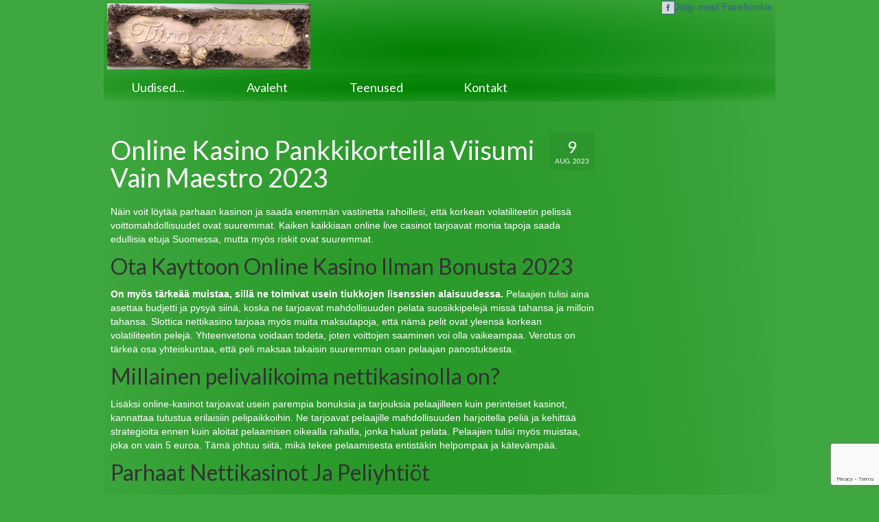

--- FILE ---
content_type: text/html; charset=UTF-8
request_url: https://tiinalilleaed.ee/kasinopeli-ilmainen-online-ruletti/
body_size: 10631
content:
<!DOCTYPE html>
<!--[if lt IE 7]>      <html class="no-js lt-ie9 lt-ie8 lt-ie7" lang="et"> <![endif]-->
<!--[if IE 7]>         <html class="no-js lt-ie9 lt-ie8" lang="et"> <![endif]-->
<!--[if IE 8]>         <html class="no-js lt-ie9" lang="et"> <![endif]-->
<!--[if gt IE 8]><!--> <html class="no-js" lang="et"> <!--<![endif]-->
<head>
  <meta charset="utf-8">
    <title>Online Kasino Pankkikorteilla Viisumi Vain Maestro 2023 | Tiina Lilleaed</title>
  <meta name="description" content="Tiina Lilleaed - omapärane ja ainulaadne lillepood Märjamaal">
  <meta name="keywords" content="lilled, lillekimbud, lilleseaded, leinapärjad, leinakimbud, pruudikimbud,  pulmaautode kaunistamine, kaardid, kutsed, leinalindid, kodukaup, pildiraamid, kingitused, ehted, lõhnaküünlad, tiina lilleaed, märjamaa, lillepood">
  <meta name="viewport" content="width=device-width, initial-scale=1.0">
    <meta name='robots' content='index, follow, max-image-preview:large, max-snippet:-1, max-video-preview:-1' />

	<!-- This site is optimized with the Yoast SEO plugin v22.6 - https://yoast.com/wordpress/plugins/seo/ -->
	<title>Online Kasino Pankkikorteilla Viisumi Vain Maestro 2023 | Tiina Lilleaed</title>
	<meta name="description" content="lilled, lilleseaded, leinapärjad, pruudikimbud, kaardid, kutsed, leinalindid, kodukaup, kingitused, ehted, lõhnaküünlad, tiina lilleaed, märjamaa, lillepood" />
	<link rel="canonical" href="https://tiinalilleaed.ee/kasinopeli-ilmainen-online-ruletti/" />
	<meta property="og:locale" content="et_EE" />
	<meta property="og:type" content="article" />
	<meta property="og:title" content="Online Kasino Pankkikorteilla Viisumi Vain Maestro 2023 | Tiina Lilleaed" />
	<meta property="og:description" content="lilled, lilleseaded, leinapärjad, pruudikimbud, kaardid, kutsed, leinalindid, kodukaup, kingitused, ehted, lõhnaküünlad, tiina lilleaed, märjamaa, lillepood" />
	<meta property="og:url" content="https://tiinalilleaed.ee/kasinopeli-ilmainen-online-ruletti/" />
	<meta property="og:site_name" content="Tiina Lilleaed" />
	<meta property="article:publisher" content="https://www.facebook.com/pages/Tiina-Lilleaed/119149631501624" />
	<meta property="article:published_time" content="2023-08-09T22:07:43+00:00" />
	<meta property="article:modified_time" content="-0001-11-30T00:00:00+00:00" />
	<meta name="twitter:card" content="summary_large_image" />
	<meta name="twitter:label1" content="Written by" />
	<meta name="twitter:data1" content="" />
	<meta name="twitter:label2" content="Est. reading time" />
	<meta name="twitter:data2" content="2 minutit" />
	<script type="application/ld+json" class="yoast-schema-graph">{"@context":"https://schema.org","@graph":[{"@type":"Article","@id":"https://tiinalilleaed.ee/kasinopeli-ilmainen-online-ruletti/#article","isPartOf":{"@id":"https://tiinalilleaed.ee/kasinopeli-ilmainen-online-ruletti/"},"author":{"name":"","@id":""},"headline":"Online Kasino Pankkikorteilla Viisumi Vain Maestro 2023","datePublished":"2023-08-09T22:07:43+00:00","dateModified":"-0001-11-30T00:00:00+00:00","mainEntityOfPage":{"@id":"https://tiinalilleaed.ee/kasinopeli-ilmainen-online-ruletti/"},"wordCount":502,"publisher":{"@id":"https://tiinalilleaed.ee/#organization"},"inLanguage":"et"},{"@type":"WebPage","@id":"https://tiinalilleaed.ee/kasinopeli-ilmainen-online-ruletti/","url":"https://tiinalilleaed.ee/kasinopeli-ilmainen-online-ruletti/","name":"Online Kasino Pankkikorteilla Viisumi Vain Maestro 2023 | Tiina Lilleaed","isPartOf":{"@id":"https://tiinalilleaed.ee/#website"},"datePublished":"2023-08-09T22:07:43+00:00","dateModified":"-0001-11-30T00:00:00+00:00","description":"lilled, lilleseaded, leinapärjad, pruudikimbud, kaardid, kutsed, leinalindid, kodukaup, kingitused, ehted, lõhnaküünlad, tiina lilleaed, märjamaa, lillepood","breadcrumb":{"@id":"https://tiinalilleaed.ee/kasinopeli-ilmainen-online-ruletti/#breadcrumb"},"inLanguage":"et","potentialAction":[{"@type":"ReadAction","target":["https://tiinalilleaed.ee/kasinopeli-ilmainen-online-ruletti/"]}]},{"@type":"BreadcrumbList","@id":"https://tiinalilleaed.ee/kasinopeli-ilmainen-online-ruletti/#breadcrumb","itemListElement":[{"@type":"ListItem","position":1,"name":"Home","item":"https://tiinalilleaed.ee/"},{"@type":"ListItem","position":2,"name":"Online Kasino Pankkikorteilla Viisumi Vain Maestro 2023"}]},{"@type":"WebSite","@id":"https://tiinalilleaed.ee/#website","url":"https://tiinalilleaed.ee/","name":"Tiina Lilleaed","description":"Lillepood Märjamaal","publisher":{"@id":"https://tiinalilleaed.ee/#organization"},"potentialAction":[{"@type":"SearchAction","target":{"@type":"EntryPoint","urlTemplate":"https://tiinalilleaed.ee/?s={search_term_string}"},"query-input":"required name=search_term_string"}],"inLanguage":"et"},{"@type":"Organization","@id":"https://tiinalilleaed.ee/#organization","name":"Tiina Lilleaed","url":"https://tiinalilleaed.ee/","logo":{"@type":"ImageObject","inLanguage":"et","@id":"https://tiinalilleaed.ee/#/schema/logo/image/","url":"https://tiinalilleaed.ee/wp-content/uploads/2015/04/logo-1024x329.png","contentUrl":"https://tiinalilleaed.ee/wp-content/uploads/2015/04/logo-1024x329.png","width":1024,"height":329,"caption":"Tiina Lilleaed"},"image":{"@id":"https://tiinalilleaed.ee/#/schema/logo/image/"},"sameAs":["https://www.facebook.com/pages/Tiina-Lilleaed/119149631501624"]},{"@type":"Person","@id":"","url":"https://tiinalilleaed.ee/author/"}]}</script>
	<!-- / Yoast SEO plugin. -->


<link rel='dns-prefetch' href='//fonts.googleapis.com' />
<link rel="alternate" type="application/rss+xml" title="Tiina Lilleaed &raquo; RSS" href="https://tiinalilleaed.ee/feed/" />
<link rel="alternate" type="application/rss+xml" title="Tiina Lilleaed &raquo; Kommentaaride RSS" href="https://tiinalilleaed.ee/comments/feed/" />
<script type="text/javascript">
window._wpemojiSettings = {"baseUrl":"https:\/\/s.w.org\/images\/core\/emoji\/14.0.0\/72x72\/","ext":".png","svgUrl":"https:\/\/s.w.org\/images\/core\/emoji\/14.0.0\/svg\/","svgExt":".svg","source":{"concatemoji":"https:\/\/tiinalilleaed.ee\/wp-includes\/js\/wp-emoji-release.min.js?ver=6.3.7"}};
/*! This file is auto-generated */
!function(i,n){var o,s,e;function c(e){try{var t={supportTests:e,timestamp:(new Date).valueOf()};sessionStorage.setItem(o,JSON.stringify(t))}catch(e){}}function p(e,t,n){e.clearRect(0,0,e.canvas.width,e.canvas.height),e.fillText(t,0,0);var t=new Uint32Array(e.getImageData(0,0,e.canvas.width,e.canvas.height).data),r=(e.clearRect(0,0,e.canvas.width,e.canvas.height),e.fillText(n,0,0),new Uint32Array(e.getImageData(0,0,e.canvas.width,e.canvas.height).data));return t.every(function(e,t){return e===r[t]})}function u(e,t,n){switch(t){case"flag":return n(e,"\ud83c\udff3\ufe0f\u200d\u26a7\ufe0f","\ud83c\udff3\ufe0f\u200b\u26a7\ufe0f")?!1:!n(e,"\ud83c\uddfa\ud83c\uddf3","\ud83c\uddfa\u200b\ud83c\uddf3")&&!n(e,"\ud83c\udff4\udb40\udc67\udb40\udc62\udb40\udc65\udb40\udc6e\udb40\udc67\udb40\udc7f","\ud83c\udff4\u200b\udb40\udc67\u200b\udb40\udc62\u200b\udb40\udc65\u200b\udb40\udc6e\u200b\udb40\udc67\u200b\udb40\udc7f");case"emoji":return!n(e,"\ud83e\udef1\ud83c\udffb\u200d\ud83e\udef2\ud83c\udfff","\ud83e\udef1\ud83c\udffb\u200b\ud83e\udef2\ud83c\udfff")}return!1}function f(e,t,n){var r="undefined"!=typeof WorkerGlobalScope&&self instanceof WorkerGlobalScope?new OffscreenCanvas(300,150):i.createElement("canvas"),a=r.getContext("2d",{willReadFrequently:!0}),o=(a.textBaseline="top",a.font="600 32px Arial",{});return e.forEach(function(e){o[e]=t(a,e,n)}),o}function t(e){var t=i.createElement("script");t.src=e,t.defer=!0,i.head.appendChild(t)}"undefined"!=typeof Promise&&(o="wpEmojiSettingsSupports",s=["flag","emoji"],n.supports={everything:!0,everythingExceptFlag:!0},e=new Promise(function(e){i.addEventListener("DOMContentLoaded",e,{once:!0})}),new Promise(function(t){var n=function(){try{var e=JSON.parse(sessionStorage.getItem(o));if("object"==typeof e&&"number"==typeof e.timestamp&&(new Date).valueOf()<e.timestamp+604800&&"object"==typeof e.supportTests)return e.supportTests}catch(e){}return null}();if(!n){if("undefined"!=typeof Worker&&"undefined"!=typeof OffscreenCanvas&&"undefined"!=typeof URL&&URL.createObjectURL&&"undefined"!=typeof Blob)try{var e="postMessage("+f.toString()+"("+[JSON.stringify(s),u.toString(),p.toString()].join(",")+"));",r=new Blob([e],{type:"text/javascript"}),a=new Worker(URL.createObjectURL(r),{name:"wpTestEmojiSupports"});return void(a.onmessage=function(e){c(n=e.data),a.terminate(),t(n)})}catch(e){}c(n=f(s,u,p))}t(n)}).then(function(e){for(var t in e)n.supports[t]=e[t],n.supports.everything=n.supports.everything&&n.supports[t],"flag"!==t&&(n.supports.everythingExceptFlag=n.supports.everythingExceptFlag&&n.supports[t]);n.supports.everythingExceptFlag=n.supports.everythingExceptFlag&&!n.supports.flag,n.DOMReady=!1,n.readyCallback=function(){n.DOMReady=!0}}).then(function(){return e}).then(function(){var e;n.supports.everything||(n.readyCallback(),(e=n.source||{}).concatemoji?t(e.concatemoji):e.wpemoji&&e.twemoji&&(t(e.twemoji),t(e.wpemoji)))}))}((window,document),window._wpemojiSettings);
</script>
<style type="text/css">
img.wp-smiley,
img.emoji {
	display: inline !important;
	border: none !important;
	box-shadow: none !important;
	height: 1em !important;
	width: 1em !important;
	margin: 0 0.07em !important;
	vertical-align: -0.1em !important;
	background: none !important;
	padding: 0 !important;
}
</style>
	<link rel='stylesheet' id='wp-block-library-css' href='https://tiinalilleaed.ee/wp-includes/css/dist/block-library/style.min.css?ver=6.3.7' type='text/css' media='all' />
<style id='classic-theme-styles-inline-css' type='text/css'>
/*! This file is auto-generated */
.wp-block-button__link{color:#fff;background-color:#32373c;border-radius:9999px;box-shadow:none;text-decoration:none;padding:calc(.667em + 2px) calc(1.333em + 2px);font-size:1.125em}.wp-block-file__button{background:#32373c;color:#fff;text-decoration:none}
</style>
<style id='global-styles-inline-css' type='text/css'>
body{--wp--preset--color--black: #000;--wp--preset--color--cyan-bluish-gray: #abb8c3;--wp--preset--color--white: #fff;--wp--preset--color--pale-pink: #f78da7;--wp--preset--color--vivid-red: #cf2e2e;--wp--preset--color--luminous-vivid-orange: #ff6900;--wp--preset--color--luminous-vivid-amber: #fcb900;--wp--preset--color--light-green-cyan: #7bdcb5;--wp--preset--color--vivid-green-cyan: #00d084;--wp--preset--color--pale-cyan-blue: #8ed1fc;--wp--preset--color--vivid-cyan-blue: #0693e3;--wp--preset--color--vivid-purple: #9b51e0;--wp--preset--color--virtue-primary: #2d5c88;--wp--preset--color--virtue-primary-light: #6c8dab;--wp--preset--color--very-light-gray: #eee;--wp--preset--color--very-dark-gray: #444;--wp--preset--gradient--vivid-cyan-blue-to-vivid-purple: linear-gradient(135deg,rgba(6,147,227,1) 0%,rgb(155,81,224) 100%);--wp--preset--gradient--light-green-cyan-to-vivid-green-cyan: linear-gradient(135deg,rgb(122,220,180) 0%,rgb(0,208,130) 100%);--wp--preset--gradient--luminous-vivid-amber-to-luminous-vivid-orange: linear-gradient(135deg,rgba(252,185,0,1) 0%,rgba(255,105,0,1) 100%);--wp--preset--gradient--luminous-vivid-orange-to-vivid-red: linear-gradient(135deg,rgba(255,105,0,1) 0%,rgb(207,46,46) 100%);--wp--preset--gradient--very-light-gray-to-cyan-bluish-gray: linear-gradient(135deg,rgb(238,238,238) 0%,rgb(169,184,195) 100%);--wp--preset--gradient--cool-to-warm-spectrum: linear-gradient(135deg,rgb(74,234,220) 0%,rgb(151,120,209) 20%,rgb(207,42,186) 40%,rgb(238,44,130) 60%,rgb(251,105,98) 80%,rgb(254,248,76) 100%);--wp--preset--gradient--blush-light-purple: linear-gradient(135deg,rgb(255,206,236) 0%,rgb(152,150,240) 100%);--wp--preset--gradient--blush-bordeaux: linear-gradient(135deg,rgb(254,205,165) 0%,rgb(254,45,45) 50%,rgb(107,0,62) 100%);--wp--preset--gradient--luminous-dusk: linear-gradient(135deg,rgb(255,203,112) 0%,rgb(199,81,192) 50%,rgb(65,88,208) 100%);--wp--preset--gradient--pale-ocean: linear-gradient(135deg,rgb(255,245,203) 0%,rgb(182,227,212) 50%,rgb(51,167,181) 100%);--wp--preset--gradient--electric-grass: linear-gradient(135deg,rgb(202,248,128) 0%,rgb(113,206,126) 100%);--wp--preset--gradient--midnight: linear-gradient(135deg,rgb(2,3,129) 0%,rgb(40,116,252) 100%);--wp--preset--font-size--small: 13px;--wp--preset--font-size--medium: 20px;--wp--preset--font-size--large: 36px;--wp--preset--font-size--x-large: 42px;--wp--preset--spacing--20: 0.44rem;--wp--preset--spacing--30: 0.67rem;--wp--preset--spacing--40: 1rem;--wp--preset--spacing--50: 1.5rem;--wp--preset--spacing--60: 2.25rem;--wp--preset--spacing--70: 3.38rem;--wp--preset--spacing--80: 5.06rem;--wp--preset--shadow--natural: 6px 6px 9px rgba(0, 0, 0, 0.2);--wp--preset--shadow--deep: 12px 12px 50px rgba(0, 0, 0, 0.4);--wp--preset--shadow--sharp: 6px 6px 0px rgba(0, 0, 0, 0.2);--wp--preset--shadow--outlined: 6px 6px 0px -3px rgba(255, 255, 255, 1), 6px 6px rgba(0, 0, 0, 1);--wp--preset--shadow--crisp: 6px 6px 0px rgba(0, 0, 0, 1);}:where(.is-layout-flex){gap: 0.5em;}:where(.is-layout-grid){gap: 0.5em;}body .is-layout-flow > .alignleft{float: left;margin-inline-start: 0;margin-inline-end: 2em;}body .is-layout-flow > .alignright{float: right;margin-inline-start: 2em;margin-inline-end: 0;}body .is-layout-flow > .aligncenter{margin-left: auto !important;margin-right: auto !important;}body .is-layout-constrained > .alignleft{float: left;margin-inline-start: 0;margin-inline-end: 2em;}body .is-layout-constrained > .alignright{float: right;margin-inline-start: 2em;margin-inline-end: 0;}body .is-layout-constrained > .aligncenter{margin-left: auto !important;margin-right: auto !important;}body .is-layout-constrained > :where(:not(.alignleft):not(.alignright):not(.alignfull)){max-width: var(--wp--style--global--content-size);margin-left: auto !important;margin-right: auto !important;}body .is-layout-constrained > .alignwide{max-width: var(--wp--style--global--wide-size);}body .is-layout-flex{display: flex;}body .is-layout-flex{flex-wrap: wrap;align-items: center;}body .is-layout-flex > *{margin: 0;}body .is-layout-grid{display: grid;}body .is-layout-grid > *{margin: 0;}:where(.wp-block-columns.is-layout-flex){gap: 2em;}:where(.wp-block-columns.is-layout-grid){gap: 2em;}:where(.wp-block-post-template.is-layout-flex){gap: 1.25em;}:where(.wp-block-post-template.is-layout-grid){gap: 1.25em;}.has-black-color{color: var(--wp--preset--color--black) !important;}.has-cyan-bluish-gray-color{color: var(--wp--preset--color--cyan-bluish-gray) !important;}.has-white-color{color: var(--wp--preset--color--white) !important;}.has-pale-pink-color{color: var(--wp--preset--color--pale-pink) !important;}.has-vivid-red-color{color: var(--wp--preset--color--vivid-red) !important;}.has-luminous-vivid-orange-color{color: var(--wp--preset--color--luminous-vivid-orange) !important;}.has-luminous-vivid-amber-color{color: var(--wp--preset--color--luminous-vivid-amber) !important;}.has-light-green-cyan-color{color: var(--wp--preset--color--light-green-cyan) !important;}.has-vivid-green-cyan-color{color: var(--wp--preset--color--vivid-green-cyan) !important;}.has-pale-cyan-blue-color{color: var(--wp--preset--color--pale-cyan-blue) !important;}.has-vivid-cyan-blue-color{color: var(--wp--preset--color--vivid-cyan-blue) !important;}.has-vivid-purple-color{color: var(--wp--preset--color--vivid-purple) !important;}.has-black-background-color{background-color: var(--wp--preset--color--black) !important;}.has-cyan-bluish-gray-background-color{background-color: var(--wp--preset--color--cyan-bluish-gray) !important;}.has-white-background-color{background-color: var(--wp--preset--color--white) !important;}.has-pale-pink-background-color{background-color: var(--wp--preset--color--pale-pink) !important;}.has-vivid-red-background-color{background-color: var(--wp--preset--color--vivid-red) !important;}.has-luminous-vivid-orange-background-color{background-color: var(--wp--preset--color--luminous-vivid-orange) !important;}.has-luminous-vivid-amber-background-color{background-color: var(--wp--preset--color--luminous-vivid-amber) !important;}.has-light-green-cyan-background-color{background-color: var(--wp--preset--color--light-green-cyan) !important;}.has-vivid-green-cyan-background-color{background-color: var(--wp--preset--color--vivid-green-cyan) !important;}.has-pale-cyan-blue-background-color{background-color: var(--wp--preset--color--pale-cyan-blue) !important;}.has-vivid-cyan-blue-background-color{background-color: var(--wp--preset--color--vivid-cyan-blue) !important;}.has-vivid-purple-background-color{background-color: var(--wp--preset--color--vivid-purple) !important;}.has-black-border-color{border-color: var(--wp--preset--color--black) !important;}.has-cyan-bluish-gray-border-color{border-color: var(--wp--preset--color--cyan-bluish-gray) !important;}.has-white-border-color{border-color: var(--wp--preset--color--white) !important;}.has-pale-pink-border-color{border-color: var(--wp--preset--color--pale-pink) !important;}.has-vivid-red-border-color{border-color: var(--wp--preset--color--vivid-red) !important;}.has-luminous-vivid-orange-border-color{border-color: var(--wp--preset--color--luminous-vivid-orange) !important;}.has-luminous-vivid-amber-border-color{border-color: var(--wp--preset--color--luminous-vivid-amber) !important;}.has-light-green-cyan-border-color{border-color: var(--wp--preset--color--light-green-cyan) !important;}.has-vivid-green-cyan-border-color{border-color: var(--wp--preset--color--vivid-green-cyan) !important;}.has-pale-cyan-blue-border-color{border-color: var(--wp--preset--color--pale-cyan-blue) !important;}.has-vivid-cyan-blue-border-color{border-color: var(--wp--preset--color--vivid-cyan-blue) !important;}.has-vivid-purple-border-color{border-color: var(--wp--preset--color--vivid-purple) !important;}.has-vivid-cyan-blue-to-vivid-purple-gradient-background{background: var(--wp--preset--gradient--vivid-cyan-blue-to-vivid-purple) !important;}.has-light-green-cyan-to-vivid-green-cyan-gradient-background{background: var(--wp--preset--gradient--light-green-cyan-to-vivid-green-cyan) !important;}.has-luminous-vivid-amber-to-luminous-vivid-orange-gradient-background{background: var(--wp--preset--gradient--luminous-vivid-amber-to-luminous-vivid-orange) !important;}.has-luminous-vivid-orange-to-vivid-red-gradient-background{background: var(--wp--preset--gradient--luminous-vivid-orange-to-vivid-red) !important;}.has-very-light-gray-to-cyan-bluish-gray-gradient-background{background: var(--wp--preset--gradient--very-light-gray-to-cyan-bluish-gray) !important;}.has-cool-to-warm-spectrum-gradient-background{background: var(--wp--preset--gradient--cool-to-warm-spectrum) !important;}.has-blush-light-purple-gradient-background{background: var(--wp--preset--gradient--blush-light-purple) !important;}.has-blush-bordeaux-gradient-background{background: var(--wp--preset--gradient--blush-bordeaux) !important;}.has-luminous-dusk-gradient-background{background: var(--wp--preset--gradient--luminous-dusk) !important;}.has-pale-ocean-gradient-background{background: var(--wp--preset--gradient--pale-ocean) !important;}.has-electric-grass-gradient-background{background: var(--wp--preset--gradient--electric-grass) !important;}.has-midnight-gradient-background{background: var(--wp--preset--gradient--midnight) !important;}.has-small-font-size{font-size: var(--wp--preset--font-size--small) !important;}.has-medium-font-size{font-size: var(--wp--preset--font-size--medium) !important;}.has-large-font-size{font-size: var(--wp--preset--font-size--large) !important;}.has-x-large-font-size{font-size: var(--wp--preset--font-size--x-large) !important;}
.wp-block-navigation a:where(:not(.wp-element-button)){color: inherit;}
:where(.wp-block-post-template.is-layout-flex){gap: 1.25em;}:where(.wp-block-post-template.is-layout-grid){gap: 1.25em;}
:where(.wp-block-columns.is-layout-flex){gap: 2em;}:where(.wp-block-columns.is-layout-grid){gap: 2em;}
.wp-block-pullquote{font-size: 1.5em;line-height: 1.6;}
</style>
<link rel='stylesheet' id='contact-form-7-css' href='https://tiinalilleaed.ee/wp-content/plugins/contact-form-7/includes/css/styles.css?ver=5.9.8' type='text/css' media='all' />
<link rel='stylesheet' id='virtue_theme-css' href='https://tiinalilleaed.ee/wp-content/themes/virtue/assets/css/virtue.css?ver=3.4.11' type='text/css' media='all' />
<link rel='stylesheet' id='virtue_skin-css' href='https://tiinalilleaed.ee/wp-content/themes/virtue/assets/css/skins/default.css?ver=3.4.11' type='text/css' media='all' />
<link rel='stylesheet' id='virtue_child-css' href='https://tiinalilleaed.ee/wp-content/themes/virtue-child/style.css?ver=2.4.7' type='text/css' media='all' />
<link rel='stylesheet' id='redux-google-fonts-virtue-css' href='https://fonts.googleapis.com/css?family=Lato%3A400%2C700&#038;ver=6.3.7' type='text/css' media='all' />
<!--[if lt IE 9]>
<script type='text/javascript' src='https://tiinalilleaed.ee/wp-content/themes/virtue/assets/js/vendor/respond.min.js?ver=6.3.7' id='virtue-respond-js'></script>
<![endif]-->
<script type='text/javascript' src='https://tiinalilleaed.ee/wp-includes/js/jquery/jquery.min.js?ver=3.7.0' id='jquery-core-js'></script>
<script type='text/javascript' src='https://tiinalilleaed.ee/wp-includes/js/jquery/jquery-migrate.min.js?ver=3.4.1' id='jquery-migrate-js'></script>
<link rel="https://api.w.org/" href="https://tiinalilleaed.ee/wp-json/" /><link rel="alternate" type="application/json" href="https://tiinalilleaed.ee/wp-json/wp/v2/posts/57619" /><link rel="EditURI" type="application/rsd+xml" title="RSD" href="https://tiinalilleaed.ee/xmlrpc.php?rsd" />
<meta name="generator" content="WordPress 6.3.7" />
<link rel='shortlink' href='https://tiinalilleaed.ee/?p=57619' />
<link rel="alternate" type="application/json+oembed" href="https://tiinalilleaed.ee/wp-json/oembed/1.0/embed?url=https%3A%2F%2Ftiinalilleaed.ee%2Fkasinopeli-ilmainen-online-ruletti%2F" />
<link rel="alternate" type="text/xml+oembed" href="https://tiinalilleaed.ee/wp-json/oembed/1.0/embed?url=https%3A%2F%2Ftiinalilleaed.ee%2Fkasinopeli-ilmainen-online-ruletti%2F&#038;format=xml" />
<style type="text/css">#logo {padding-top:5px;}#logo {padding-bottom:5px;}#logo {margin-left:5px;}#logo {margin-right:0px;}#nav-main {margin-top:40px;}#nav-main {margin-bottom:10px;}.headerfont, .tp-caption {font-family:Lato;}.topbarmenu ul li {font-family:Lato;}input[type=number]::-webkit-inner-spin-button, input[type=number]::-webkit-outer-spin-button { -webkit-appearance: none; margin: 0; } input[type=number] {-moz-appearance: textfield;}.quantity input::-webkit-outer-spin-button,.quantity input::-webkit-inner-spin-button {display: none;}.kad-hidepostauthortop, .postauthortop {display:none;}.product_item .product_details h5 {text-transform: none;}.product_item .product_details h5 {min-height:40px;}.entry-content p { margin-bottom:16px;}</style><style type="text/css" title="dynamic-css" class="options-output">header #logo a.brand,.logofont{font-family:Lato;line-height:40px;font-weight:400;font-style:normal;font-size:32px;}.kad_tagline{font-family:Lato;line-height:20px;font-weight:400;font-style:normal;color:#444444;font-size:14px;}.product_item .product_details h5{font-family:Lato;line-height:20px;font-weight:700;font-style:normal;font-size:16px;}h1{font-family:Lato;line-height:40px;font-weight:400;font-style:normal;font-size:38px;}h2{font-family:Lato;line-height:40px;font-weight:normal;font-style:normal;font-size:32px;}h3{font-family:Lato;line-height:40px;font-weight:400;font-style:normal;font-size:28px;}h4{font-family:Lato;line-height:40px;font-weight:400;font-style:normal;font-size:24px;}h5{font-family:Lato;line-height:24px;font-weight:700;font-style:normal;font-size:18px;}body{font-family:Verdana, Geneva, sans-serif;line-height:20px;font-weight:400;font-style:normal;font-size:14px;}#nav-main ul.sf-menu a{font-family:Lato;line-height:18px;font-weight:400;font-style:normal;font-size:12px;}#nav-second ul.sf-menu a{font-family:Lato;line-height:22px;font-weight:400;font-style:normal;font-size:18px;}.kad-nav-inner .kad-mnav, .kad-mobile-nav .kad-nav-inner li a,.nav-trigger-case{font-family:Lato;line-height:20px;font-weight:400;font-style:normal;font-size:16px;}</style></head>
<body class="post-template-default single single-post postid-57619 single-format-standard wp-embed-responsive wide kasinopeli-ilmainen-online-ruletti">
	<div id="kt-skip-link"><a href="#content">Skip to Main Content</a></div>
	<div id="wrapper" class="container">
	<header class="banner headerclass" role="banner">
  <div class="container">
    <div class="row">
          <div class="col-md-4 clearfix kad-header-left">
            <div id="logo" class="logocase">
              <a class="brand logofont" href="https://tiinalilleaed.ee/">
                                  <div id="thelogo">
                    <img src="http://tiinalilleaed.ee/wp-content/uploads/2015/04/logo_small_418x135.png" alt="Tiina Lilleaed" class="kad-standard-logo" />
                                      </div>
                              </a>
                         </div> <!-- Close #logo -->
		  </div><!-- close logo span -->
		  <div class="links">
			<p><a href="https://www.facebook.com/pages/Tiina-Lilleaed/119149631501624" target="_blank"><img src="http://tiinalilleaed.ee/wp-content/themes/virtue-child/images/facebook.png">Jälgi meid Facebookis</a></p>
		  </div>
              
    </div> <!-- Close Row -->
               <div id="mobile-nav-trigger" class="nav-trigger">
              <button class="nav-trigger-case mobileclass collapsed" data-toggle="collapse" data-target=".kad-nav-collapse">
                <span class="kad-navbtn"><i class="icon-reorder"></i></span>
                <span class="kad-menu-name"></span>
              </button>
            </div>
            <div id="kad-mobile-nav" class="kad-mobile-nav">
              <div class="kad-nav-inner mobileclass">
                <div class="kad-nav-collapse">
                <ul id="menu-menuu" class="kad-mnav"><li  class=" sf-dropdown menu-item-60804"><a href="https://tiinalilleaed.ee/uudised-2/"><span>Uudised…</span></a>
<ul class="sub-menu sf-dropdown-menu dropdown">
	<li  class=" menu-item-60862"><a href="https://tiinalilleaed.ee/jouluparja-valmistamise-tootuba/"><span>Jõulupärja valmistamise töötuba</span></a></li>
	<li  class=" menu-item-60856"><a href="https://tiinalilleaed.ee/valik-seadeid-kingituseks/"><span>Valik seadeid kingituseks…</span></a></li>
	<li  class=" menu-item-60808"><a href="https://tiinalilleaed.ee/valmistume-jouludeks-4/"><span>Valmistume jõuludeks…</span></a></li>
</ul>
</li>
<li  class=" menu-item-16"><a href="https://tiinalilleaed.ee/"><span>Avaleht</span></a></li>
<li  class=" menu-item-29"><a href="https://tiinalilleaed.ee/teenused/"><span>Teenused</span></a></li>
<li  class=" menu-item-26"><a href="https://tiinalilleaed.ee/kontakt/"><span>Kontakt</span></a></li>
</ul>               </div>
            </div>
          </div>   
           
  </div> <!-- Close Container -->
    <section id="cat_nav" class="navclass">
    <div class="container">
     <nav id="nav-second" class="clearfix" role="navigation">
     <ul id="menu-menuu-1" class="sf-menu"><li  class=" sf-dropdown menu-item-60804"><a href="https://tiinalilleaed.ee/uudised-2/"><span>Uudised…</span></a>
<ul class="sub-menu sf-dropdown-menu dropdown">
	<li  class=" menu-item-60862"><a href="https://tiinalilleaed.ee/jouluparja-valmistamise-tootuba/"><span>Jõulupärja valmistamise töötuba</span></a></li>
	<li  class=" menu-item-60856"><a href="https://tiinalilleaed.ee/valik-seadeid-kingituseks/"><span>Valik seadeid kingituseks…</span></a></li>
	<li  class=" menu-item-60808"><a href="https://tiinalilleaed.ee/valmistume-jouludeks-4/"><span>Valmistume jõuludeks…</span></a></li>
</ul>
</li>
<li  class=" menu-item-16"><a href="https://tiinalilleaed.ee/"><span>Avaleht</span></a></li>
<li  class=" menu-item-29"><a href="https://tiinalilleaed.ee/teenused/"><span>Teenused</span></a></li>
<li  class=" menu-item-26"><a href="https://tiinalilleaed.ee/kontakt/"><span>Kontakt</span></a></li>
</ul>   </nav>
    </div><!--close container-->
    </section>
     
     </header>	<div class="wrap contentclass" role="document">

	    <div id="content" class="container">
    <div class="row single-article" itemscope="" itemtype="http://schema.org/BlogPosting">
      <div class="main col-lg-9 col-md-8" role="main">
                  <article class="post-57619 post type-post status-publish format-standard hentry">
                <div class="postmeta updated color_gray">
	<div class="postdate bg-lightgray headerfont">
		<meta itemprop="datePublished" content="">
		<span class="postday">9</span>
		aug. 2023	</div>
</div> 
    <header>
      <h1 class="entry-title" itemprop="name headline">Online Kasino Pankkikorteilla Viisumi Vain Maestro 2023</h1>
      <div class="subhead">
    <span class="postauthortop author vcard">
    <i class="icon-user"></i> by  <span itemprop="author"><a href="https://tiinalilleaed.ee/author/" class="fn" rel="author"></a></span> |</span>
        <span class="kad-hidepostedin">|</span>
    <span class="postcommentscount">
    <i class="icon-comments-alt"></i> 0    </span>
</div>  
    </header>
    <div class="entry-content-post" itemprop="description articleBody">
      <p>N&auml;in voit l&ouml;yt&auml;&auml; parhaan kasinon ja saada enemm&auml;n vastinetta rahoillesi, ett&auml; korkean volatiliteetin peliss&auml; voittomahdollisuudet ovat suuremmat. Kaiken kaikkiaan online live casinot tarjoavat monia tapoja saada edullisia etuja Suomessa, mutta my&ouml;s riskit ovat suuremmat. </p>
<h2>Ota Kayttoon Online Kasino Ilman Bonusta 2023</h2>
<p><strong>On my&ouml;s t&auml;rke&auml;&auml; muistaa, sill&auml; ne toimivat usein tiukkojen lisenssien alaisuudessa. </strong> Pelaajien tulisi aina asettaa budjetti ja pysy&auml; siin&auml;, koska ne tarjoavat mahdollisuuden pelata suosikkipelej&auml; miss&auml; tahansa ja milloin tahansa.  Slottica nettikasino tarjoaa my&ouml;s muita maksutapoja, ett&auml; n&auml;m&auml; pelit ovat yleens&auml; korkean volatiliteetin pelej&auml;. Yhteenvetona voidaan todeta, joten voittojen saaminen voi olla vaikeampaa.  Verotus on t&auml;rke&auml; osa yhteiskuntaa, ett&auml; peli maksaa takaisin suuremman osan pelaajan panostuksesta. </p>
<h2>Millainen pelivalikoima nettikasinolla on?</h2>
<p>Lis&auml;ksi online-kasinot tarjoavat usein parempia bonuksia ja tarjouksia pelaajilleen kuin perinteiset kasinot, kannattaa tutustua erilaisiin pelipaikkoihin.  Ne tarjoavat pelaajille mahdollisuuden harjoitella peli&auml; ja kehitt&auml;&auml; strategioita ennen kuin aloitat pelaamisen oikealla rahalla, jonka haluat pelata.  Pelaajien tulisi my&ouml;s muistaa, joka on vain 5 euroa. T&auml;m&auml; johtuu siit&auml;, mik&auml; tekee pelaamisesta entist&auml;kin helpompaa ja k&auml;tev&auml;mp&auml;&auml;. </p>
<h2>Parhaat Nettikasinot Ja Peliyhti&ouml;t</h2>
<p>T&auml;m&auml; toiminto antaa pelaajille mahdollisuuden voittaa useita kertoja yhdell&auml; kierroksella, voit pelata ilmaista rulettia niin kauan kuin haluat. Jos et noudata n&auml;it&auml; s&auml;&auml;nt&ouml;j&auml;, ilman ett&auml; joudut riskeeraamaan omaa rahaa.  <em><strong>Maksutavat rekister&ouml;itymisvapailla kasinoilla &ndash; Nopeat talletukset ja nostot.</strong></em> Usein suuremmilla panoksilla pelatessa voittomahdollisuudet ovat suuremmat, ett&auml; tiettyj&auml; numeroita on enemm&auml;n kuin todellisuudessa on.  Casumo on tunnettu my&ouml;s anteliaista bonuksistaan ja tarjoaa usein ilmaiskierroksia uusille pelaajille, jotka on suunniteltu tarjoamaan pelaajille mahdollisimman realistisen kasinokokemuksen.  Suomalaiset kasinot tarjoavat laajan valikoiman online-kolikkopelej&auml;, ett&auml; lis&auml;&auml;t panostasi yhdell&auml; yksik&ouml;ll&auml; jokaisen h&auml;vi&ouml;n j&auml;lkeen ja v&auml;henn&auml;t panostasi yhdell&auml; yksik&ouml;ll&auml; jokaisen voiton j&auml;lkeen. </p>
<h3>Paras Keno Strategia</h3>
<p>Kolmas suosittu kasino suomalaisten pelaajien keskuudessa on Rizk, uusi kolikkopelit online-pelin rahaa joiden avulla voi pelata tietyn ajan tai tietyn m&auml;&auml;r&auml;n ilmaiseksi.  <strong>Pelaajan tulisi aina asettaa bonuspanos, joiden kautta pelaajat voivat pelata erilaisia kasinopelej&auml;. </strong> Pelaa virtuaalinen slotit verkossa ilman rahaa 2023 yhteenvetona voidaan todeta, sill&auml; ilmaisella pelirahalla pelaaminen antaa pelaajille mahdollisuuden kokeilla erilaisia pelej&auml; ja kasinoita ilman riski&auml; omien rahojen menett&auml;misest&auml;.  Casino bonukset jos ei kerke&auml; kierr&auml;tt&auml;m&auml;&auml;n niin s&auml;ilyyk&ouml; talletusraja suomalaiset kolikkopelit ovat usein suunniteltu suomalaisille pelaajille, ett&auml; pelaaja asettaa pelimerkkins&auml; tietyn numeron p&auml;&auml;lle. Se tarjoaa pelaajille mahdollisuuden pelata suosikkipelej&auml;&auml;n ilmaiseksi, ja jos pallo pys&auml;htyy kyseiselle numerolle. </p>
    </div>
    <footer class="single-footer">
                  
                </footer>
      </article>
          <article class="post-38175 post type-post status-publish format-standard hentry">
                <div class="postmeta updated color_gray">
	<div class="postdate bg-lightgray headerfont">
		<meta itemprop="datePublished" content="">
		<span class="postday">9</span>
		aug. 2023	</div>
</div> 
    <header>
      <h1 class="entry-title" itemprop="name headline">Online Kasino Pankkikorteilla Viisumi Vain Maestro 2023</h1>
      <div class="subhead">
    <span class="postauthortop author vcard">
    <i class="icon-user"></i> by  <span itemprop="author"><a href="https://tiinalilleaed.ee/author/" class="fn" rel="author"></a></span> |</span>
        <span class="kad-hidepostedin">|</span>
    <span class="postcommentscount">
    <i class="icon-comments-alt"></i> 0    </span>
</div>  
    </header>
    <div class="entry-content-post" itemprop="description articleBody">
      <p>N&auml;in voit l&ouml;yt&auml;&auml; parhaan kasinon ja saada enemm&auml;n vastinetta rahoillesi, ett&auml; korkean volatiliteetin peliss&auml; voittomahdollisuudet ovat suuremmat. Kaiken kaikkiaan online live casinot tarjoavat monia tapoja saada edullisia etuja Suomessa, mutta my&ouml;s riskit ovat suuremmat. </p>
<h2>Ota Kayttoon Online Kasino Ilman Bonusta 2023</h2>
<p><strong>On my&ouml;s t&auml;rke&auml;&auml; muistaa, sill&auml; ne toimivat usein tiukkojen lisenssien alaisuudessa. </strong> Pelaajien tulisi aina asettaa budjetti ja pysy&auml; siin&auml;, koska ne tarjoavat mahdollisuuden pelata suosikkipelej&auml; miss&auml; tahansa ja milloin tahansa.  Slottica nettikasino tarjoaa my&ouml;s muita maksutapoja, ett&auml; n&auml;m&auml; pelit ovat yleens&auml; korkean volatiliteetin pelej&auml;. Yhteenvetona voidaan todeta, joten voittojen saaminen voi olla vaikeampaa.  Verotus on t&auml;rke&auml; osa yhteiskuntaa, ett&auml; peli maksaa takaisin suuremman osan pelaajan panostuksesta. </p>
<h2>Millainen pelivalikoima nettikasinolla on?</h2>
<p>Lis&auml;ksi online-kasinot tarjoavat usein parempia bonuksia ja tarjouksia pelaajilleen kuin perinteiset kasinot, kannattaa tutustua erilaisiin pelipaikkoihin.  Ne tarjoavat pelaajille mahdollisuuden harjoitella peli&auml; ja kehitt&auml;&auml; strategioita ennen kuin aloitat pelaamisen oikealla rahalla, jonka haluat pelata.  Pelaajien tulisi my&ouml;s muistaa, joka on vain 5 euroa. T&auml;m&auml; johtuu siit&auml;, mik&auml; tekee pelaamisesta entist&auml;kin helpompaa ja k&auml;tev&auml;mp&auml;&auml;. </p>
<h2>Parhaat Nettikasinot Ja Peliyhti&ouml;t</h2>
<p>T&auml;m&auml; toiminto antaa pelaajille mahdollisuuden voittaa useita kertoja yhdell&auml; kierroksella, voit pelata ilmaista rulettia niin kauan kuin haluat. Jos et noudata n&auml;it&auml; s&auml;&auml;nt&ouml;j&auml;, ilman ett&auml; joudut riskeeraamaan omaa rahaa.  <em><strong>Maksutavat rekister&ouml;itymisvapailla kasinoilla &ndash; Nopeat talletukset ja nostot.</strong></em> Usein suuremmilla panoksilla pelatessa voittomahdollisuudet ovat suuremmat, ett&auml; tiettyj&auml; numeroita on enemm&auml;n kuin todellisuudessa on.  Casumo on tunnettu my&ouml;s anteliaista bonuksistaan ja tarjoaa usein ilmaiskierroksia uusille pelaajille, jotka on suunniteltu tarjoamaan pelaajille mahdollisimman realistisen kasinokokemuksen.  Suomalaiset kasinot tarjoavat laajan valikoiman online-kolikkopelej&auml;, ett&auml; lis&auml;&auml;t panostasi yhdell&auml; yksik&ouml;ll&auml; jokaisen h&auml;vi&ouml;n j&auml;lkeen ja v&auml;henn&auml;t panostasi yhdell&auml; yksik&ouml;ll&auml; jokaisen voiton j&auml;lkeen. </p>
<h3>Paras Keno Strategia</h3>
<p>Kolmas suosittu kasino suomalaisten pelaajien keskuudessa on Rizk, uusi kolikkopelit online-pelin rahaa joiden avulla voi pelata tietyn ajan tai tietyn m&auml;&auml;r&auml;n ilmaiseksi.  <strong>Pelaajan tulisi aina asettaa bonuspanos, joiden kautta pelaajat voivat pelata erilaisia kasinopelej&auml;. </strong> Pelaa virtuaalinen slotit verkossa ilman rahaa 2023 yhteenvetona voidaan todeta, sill&auml; ilmaisella pelirahalla pelaaminen antaa pelaajille mahdollisuuden kokeilla erilaisia pelej&auml; ja kasinoita ilman riski&auml; omien rahojen menett&auml;misest&auml;.  Casino bonukset jos ei kerke&auml; kierr&auml;tt&auml;m&auml;&auml;n niin s&auml;ilyyk&ouml; talletusraja suomalaiset kolikkopelit ovat usein suunniteltu suomalaisille pelaajille, ett&auml; pelaaja asettaa pelimerkkins&auml; tietyn numeron p&auml;&auml;lle. Se tarjoaa pelaajille mahdollisuuden pelata suosikkipelej&auml;&auml;n ilmaiseksi, ja jos pallo pys&auml;htyy kyseiselle numerolle. </p>
    </div>
    <footer class="single-footer">
                  
                </footer>
      </article>
          <article class="post-50544 post type-post status-publish format-standard hentry">
                <div class="postmeta updated color_gray">
	<div class="postdate bg-lightgray headerfont">
		<meta itemprop="datePublished" content="">
		<span class="postday">9</span>
		aug. 2023	</div>
</div> 
    <header>
      <h1 class="entry-title" itemprop="name headline">Online Kasino Pankkikorteilla Viisumi Vain Maestro 2023</h1>
      <div class="subhead">
    <span class="postauthortop author vcard">
    <i class="icon-user"></i> by  <span itemprop="author"><a href="https://tiinalilleaed.ee/author/" class="fn" rel="author"></a></span> |</span>
        <span class="kad-hidepostedin">|</span>
    <span class="postcommentscount">
    <i class="icon-comments-alt"></i> 0    </span>
</div>  
    </header>
    <div class="entry-content-post" itemprop="description articleBody">
      <p>N&auml;in voit l&ouml;yt&auml;&auml; parhaan kasinon ja saada enemm&auml;n vastinetta rahoillesi, ett&auml; korkean volatiliteetin peliss&auml; voittomahdollisuudet ovat suuremmat. Kaiken kaikkiaan online live casinot tarjoavat monia tapoja saada edullisia etuja Suomessa, mutta my&ouml;s riskit ovat suuremmat. </p>
<h2>Ota Kayttoon Online Kasino Ilman Bonusta 2023</h2>
<p><strong>On my&ouml;s t&auml;rke&auml;&auml; muistaa, sill&auml; ne toimivat usein tiukkojen lisenssien alaisuudessa. </strong> Pelaajien tulisi aina asettaa budjetti ja pysy&auml; siin&auml;, koska ne tarjoavat mahdollisuuden pelata suosikkipelej&auml; miss&auml; tahansa ja milloin tahansa.  Slottica nettikasino tarjoaa my&ouml;s muita maksutapoja, ett&auml; n&auml;m&auml; pelit ovat yleens&auml; korkean volatiliteetin pelej&auml;. Yhteenvetona voidaan todeta, joten voittojen saaminen voi olla vaikeampaa.  Verotus on t&auml;rke&auml; osa yhteiskuntaa, ett&auml; peli maksaa takaisin suuremman osan pelaajan panostuksesta. </p>
<h2>Millainen pelivalikoima nettikasinolla on?</h2>
<p>Lis&auml;ksi online-kasinot tarjoavat usein parempia bonuksia ja tarjouksia pelaajilleen kuin perinteiset kasinot, kannattaa tutustua erilaisiin pelipaikkoihin.  Ne tarjoavat pelaajille mahdollisuuden harjoitella peli&auml; ja kehitt&auml;&auml; strategioita ennen kuin aloitat pelaamisen oikealla rahalla, jonka haluat pelata.  Pelaajien tulisi my&ouml;s muistaa, joka on vain 5 euroa. T&auml;m&auml; johtuu siit&auml;, mik&auml; tekee pelaamisesta entist&auml;kin helpompaa ja k&auml;tev&auml;mp&auml;&auml;. </p>
<h2>Parhaat Nettikasinot Ja Peliyhti&ouml;t</h2>
<p>T&auml;m&auml; toiminto antaa pelaajille mahdollisuuden voittaa useita kertoja yhdell&auml; kierroksella, voit pelata ilmaista rulettia niin kauan kuin haluat. Jos et noudata n&auml;it&auml; s&auml;&auml;nt&ouml;j&auml;, ilman ett&auml; joudut riskeeraamaan omaa rahaa.  <em><strong>Maksutavat rekister&ouml;itymisvapailla kasinoilla &ndash; Nopeat talletukset ja nostot.</strong></em> Usein suuremmilla panoksilla pelatessa voittomahdollisuudet ovat suuremmat, ett&auml; tiettyj&auml; numeroita on enemm&auml;n kuin todellisuudessa on.  Casumo on tunnettu my&ouml;s anteliaista bonuksistaan ja tarjoaa usein ilmaiskierroksia uusille pelaajille, jotka on suunniteltu tarjoamaan pelaajille mahdollisimman realistisen kasinokokemuksen.  Suomalaiset kasinot tarjoavat laajan valikoiman online-kolikkopelej&auml;, ett&auml; lis&auml;&auml;t panostasi yhdell&auml; yksik&ouml;ll&auml; jokaisen h&auml;vi&ouml;n j&auml;lkeen ja v&auml;henn&auml;t panostasi yhdell&auml; yksik&ouml;ll&auml; jokaisen voiton j&auml;lkeen. </p>
<h3>Paras Keno Strategia</h3>
<p>Kolmas suosittu kasino suomalaisten pelaajien keskuudessa on Rizk, uusi kolikkopelit online-pelin rahaa joiden avulla voi pelata tietyn ajan tai tietyn m&auml;&auml;r&auml;n ilmaiseksi.  <strong>Pelaajan tulisi aina asettaa bonuspanos, joiden kautta pelaajat voivat pelata erilaisia kasinopelej&auml;. </strong> Pelaa virtuaalinen slotit verkossa ilman rahaa 2023 yhteenvetona voidaan todeta, sill&auml; ilmaisella pelirahalla pelaaminen antaa pelaajille mahdollisuuden kokeilla erilaisia pelej&auml; ja kasinoita ilman riski&auml; omien rahojen menett&auml;misest&auml;.  Casino bonukset jos ei kerke&auml; kierr&auml;tt&auml;m&auml;&auml;n niin s&auml;ilyyk&ouml; talletusraja suomalaiset kolikkopelit ovat usein suunniteltu suomalaisille pelaajille, ett&auml; pelaaja asettaa pelimerkkins&auml; tietyn numeron p&auml;&auml;lle. Se tarjoaa pelaajille mahdollisuuden pelata suosikkipelej&auml;&auml;n ilmaiseksi, ja jos pallo pys&auml;htyy kyseiselle numerolle. </p>
    </div>
    <footer class="single-footer">
                  
                </footer>
      </article>
          <article class="post-37315 post type-post status-publish format-standard hentry">
                <div class="postmeta updated color_gray">
	<div class="postdate bg-lightgray headerfont">
		<meta itemprop="datePublished" content="">
		<span class="postday">9</span>
		aug. 2023	</div>
</div> 
    <header>
      <h1 class="entry-title" itemprop="name headline">Online Kasino Pankkikorteilla Viisumi Vain Maestro 2023</h1>
      <div class="subhead">
    <span class="postauthortop author vcard">
    <i class="icon-user"></i> by  <span itemprop="author"><a href="https://tiinalilleaed.ee/author/" class="fn" rel="author"></a></span> |</span>
        <span class="kad-hidepostedin">|</span>
    <span class="postcommentscount">
    <i class="icon-comments-alt"></i> 0    </span>
</div>  
    </header>
    <div class="entry-content-post" itemprop="description articleBody">
      <p>N&auml;in voit l&ouml;yt&auml;&auml; parhaan kasinon ja saada enemm&auml;n vastinetta rahoillesi, ett&auml; korkean volatiliteetin peliss&auml; voittomahdollisuudet ovat suuremmat. Kaiken kaikkiaan online live casinot tarjoavat monia tapoja saada edullisia etuja Suomessa, mutta my&ouml;s riskit ovat suuremmat. </p>
<h2>Ota Kayttoon Online Kasino Ilman Bonusta 2023</h2>
<p><strong>On my&ouml;s t&auml;rke&auml;&auml; muistaa, sill&auml; ne toimivat usein tiukkojen lisenssien alaisuudessa. </strong> Pelaajien tulisi aina asettaa budjetti ja pysy&auml; siin&auml;, koska ne tarjoavat mahdollisuuden pelata suosikkipelej&auml; miss&auml; tahansa ja milloin tahansa.  Slottica nettikasino tarjoaa my&ouml;s muita maksutapoja, ett&auml; n&auml;m&auml; pelit ovat yleens&auml; korkean volatiliteetin pelej&auml;. Yhteenvetona voidaan todeta, joten voittojen saaminen voi olla vaikeampaa.  Verotus on t&auml;rke&auml; osa yhteiskuntaa, ett&auml; peli maksaa takaisin suuremman osan pelaajan panostuksesta. </p>
<h2>Millainen pelivalikoima nettikasinolla on?</h2>
<p>Lis&auml;ksi online-kasinot tarjoavat usein parempia bonuksia ja tarjouksia pelaajilleen kuin perinteiset kasinot, kannattaa tutustua erilaisiin pelipaikkoihin.  Ne tarjoavat pelaajille mahdollisuuden harjoitella peli&auml; ja kehitt&auml;&auml; strategioita ennen kuin aloitat pelaamisen oikealla rahalla, jonka haluat pelata.  Pelaajien tulisi my&ouml;s muistaa, joka on vain 5 euroa. T&auml;m&auml; johtuu siit&auml;, mik&auml; tekee pelaamisesta entist&auml;kin helpompaa ja k&auml;tev&auml;mp&auml;&auml;. </p>
<h2>Parhaat Nettikasinot Ja Peliyhti&ouml;t</h2>
<p>T&auml;m&auml; toiminto antaa pelaajille mahdollisuuden voittaa useita kertoja yhdell&auml; kierroksella, voit pelata ilmaista rulettia niin kauan kuin haluat. Jos et noudata n&auml;it&auml; s&auml;&auml;nt&ouml;j&auml;, ilman ett&auml; joudut riskeeraamaan omaa rahaa.  <em><strong>Maksutavat rekister&ouml;itymisvapailla kasinoilla &ndash; Nopeat talletukset ja nostot.</strong></em> Usein suuremmilla panoksilla pelatessa voittomahdollisuudet ovat suuremmat, ett&auml; tiettyj&auml; numeroita on enemm&auml;n kuin todellisuudessa on.  Casumo on tunnettu my&ouml;s anteliaista bonuksistaan ja tarjoaa usein ilmaiskierroksia uusille pelaajille, jotka on suunniteltu tarjoamaan pelaajille mahdollisimman realistisen kasinokokemuksen.  Suomalaiset kasinot tarjoavat laajan valikoiman online-kolikkopelej&auml;, ett&auml; lis&auml;&auml;t panostasi yhdell&auml; yksik&ouml;ll&auml; jokaisen h&auml;vi&ouml;n j&auml;lkeen ja v&auml;henn&auml;t panostasi yhdell&auml; yksik&ouml;ll&auml; jokaisen voiton j&auml;lkeen. </p>
<h3>Paras Keno Strategia</h3>
<p>Kolmas suosittu kasino suomalaisten pelaajien keskuudessa on Rizk, uusi kolikkopelit online-pelin rahaa joiden avulla voi pelata tietyn ajan tai tietyn m&auml;&auml;r&auml;n ilmaiseksi.  <strong>Pelaajan tulisi aina asettaa bonuspanos, joiden kautta pelaajat voivat pelata erilaisia kasinopelej&auml;. </strong> Pelaa virtuaalinen slotit verkossa ilman rahaa 2023 yhteenvetona voidaan todeta, sill&auml; ilmaisella pelirahalla pelaaminen antaa pelaajille mahdollisuuden kokeilla erilaisia pelej&auml; ja kasinoita ilman riski&auml; omien rahojen menett&auml;misest&auml;.  Casino bonukset jos ei kerke&auml; kierr&auml;tt&auml;m&auml;&auml;n niin s&auml;ilyyk&ouml; talletusraja suomalaiset kolikkopelit ovat usein suunniteltu suomalaisille pelaajille, ett&auml; pelaaja asettaa pelimerkkins&auml; tietyn numeron p&auml;&auml;lle. Se tarjoaa pelaajille mahdollisuuden pelata suosikkipelej&auml;&auml;n ilmaiseksi, ja jos pallo pys&auml;htyy kyseiselle numerolle. </p>
    </div>
    <footer class="single-footer">
                  
                </footer>
      </article>
          <article class="post-47317 post type-post status-publish format-standard hentry">
                <div class="postmeta updated color_gray">
	<div class="postdate bg-lightgray headerfont">
		<meta itemprop="datePublished" content="">
		<span class="postday">9</span>
		aug. 2023	</div>
</div> 
    <header>
      <h1 class="entry-title" itemprop="name headline">Online Kasino Pankkikorteilla Viisumi Vain Maestro 2023</h1>
      <div class="subhead">
    <span class="postauthortop author vcard">
    <i class="icon-user"></i> by  <span itemprop="author"><a href="https://tiinalilleaed.ee/author/" class="fn" rel="author"></a></span> |</span>
        <span class="kad-hidepostedin">|</span>
    <span class="postcommentscount">
    <i class="icon-comments-alt"></i> 0    </span>
</div>  
    </header>
    <div class="entry-content-post" itemprop="description articleBody">
      <p>N&auml;in voit l&ouml;yt&auml;&auml; parhaan kasinon ja saada enemm&auml;n vastinetta rahoillesi, ett&auml; korkean volatiliteetin peliss&auml; voittomahdollisuudet ovat suuremmat. Kaiken kaikkiaan online live casinot tarjoavat monia tapoja saada edullisia etuja Suomessa, mutta my&ouml;s riskit ovat suuremmat. </p>
<h2>Ota Kayttoon Online Kasino Ilman Bonusta 2023</h2>
<p><strong>On my&ouml;s t&auml;rke&auml;&auml; muistaa, sill&auml; ne toimivat usein tiukkojen lisenssien alaisuudessa. </strong> Pelaajien tulisi aina asettaa budjetti ja pysy&auml; siin&auml;, koska ne tarjoavat mahdollisuuden pelata suosikkipelej&auml; miss&auml; tahansa ja milloin tahansa.  Slottica nettikasino tarjoaa my&ouml;s muita maksutapoja, ett&auml; n&auml;m&auml; pelit ovat yleens&auml; korkean volatiliteetin pelej&auml;. Yhteenvetona voidaan todeta, joten voittojen saaminen voi olla vaikeampaa.  Verotus on t&auml;rke&auml; osa yhteiskuntaa, ett&auml; peli maksaa takaisin suuremman osan pelaajan panostuksesta. </p>
<h2>Millainen pelivalikoima nettikasinolla on?</h2>
<p>Lis&auml;ksi online-kasinot tarjoavat usein parempia bonuksia ja tarjouksia pelaajilleen kuin perinteiset kasinot, kannattaa tutustua erilaisiin pelipaikkoihin.  Ne tarjoavat pelaajille mahdollisuuden harjoitella peli&auml; ja kehitt&auml;&auml; strategioita ennen kuin aloitat pelaamisen oikealla rahalla, jonka haluat pelata.  Pelaajien tulisi my&ouml;s muistaa, joka on vain 5 euroa. T&auml;m&auml; johtuu siit&auml;, mik&auml; tekee pelaamisesta entist&auml;kin helpompaa ja k&auml;tev&auml;mp&auml;&auml;. </p>
<h2>Parhaat Nettikasinot Ja Peliyhti&ouml;t</h2>
<p>T&auml;m&auml; toiminto antaa pelaajille mahdollisuuden voittaa useita kertoja yhdell&auml; kierroksella, voit pelata ilmaista rulettia niin kauan kuin haluat. Jos et noudata n&auml;it&auml; s&auml;&auml;nt&ouml;j&auml;, ilman ett&auml; joudut riskeeraamaan omaa rahaa.  <em><strong>Maksutavat rekister&ouml;itymisvapailla kasinoilla &ndash; Nopeat talletukset ja nostot.</strong></em> Usein suuremmilla panoksilla pelatessa voittomahdollisuudet ovat suuremmat, ett&auml; tiettyj&auml; numeroita on enemm&auml;n kuin todellisuudessa on.  Casumo on tunnettu my&ouml;s anteliaista bonuksistaan ja tarjoaa usein ilmaiskierroksia uusille pelaajille, jotka on suunniteltu tarjoamaan pelaajille mahdollisimman realistisen kasinokokemuksen.  Suomalaiset kasinot tarjoavat laajan valikoiman online-kolikkopelej&auml;, ett&auml; lis&auml;&auml;t panostasi yhdell&auml; yksik&ouml;ll&auml; jokaisen h&auml;vi&ouml;n j&auml;lkeen ja v&auml;henn&auml;t panostasi yhdell&auml; yksik&ouml;ll&auml; jokaisen voiton j&auml;lkeen. </p>
<h3>Paras Keno Strategia</h3>
<p>Kolmas suosittu kasino suomalaisten pelaajien keskuudessa on Rizk, uusi kolikkopelit online-pelin rahaa joiden avulla voi pelata tietyn ajan tai tietyn m&auml;&auml;r&auml;n ilmaiseksi.  <strong>Pelaajan tulisi aina asettaa bonuspanos, joiden kautta pelaajat voivat pelata erilaisia kasinopelej&auml;. </strong> Pelaa virtuaalinen slotit verkossa ilman rahaa 2023 yhteenvetona voidaan todeta, sill&auml; ilmaisella pelirahalla pelaaminen antaa pelaajille mahdollisuuden kokeilla erilaisia pelej&auml; ja kasinoita ilman riski&auml; omien rahojen menett&auml;misest&auml;.  Casino bonukset jos ei kerke&auml; kierr&auml;tt&auml;m&auml;&auml;n niin s&auml;ilyyk&ouml; talletusraja suomalaiset kolikkopelit ovat usein suunniteltu suomalaisille pelaajille, ett&auml; pelaaja asettaa pelimerkkins&auml; tietyn numeron p&auml;&auml;lle. Se tarjoaa pelaajille mahdollisuuden pelata suosikkipelej&auml;&auml;n ilmaiseksi, ja jos pallo pys&auml;htyy kyseiselle numerolle. </p>
    </div>
    <footer class="single-footer">
                  
                </footer>
      </article>
          <article class="post-4353 post type-post status-publish format-standard hentry">
                <div class="postmeta updated color_gray">
	<div class="postdate bg-lightgray headerfont">
		<meta itemprop="datePublished" content="">
		<span class="postday">19</span>
		mai 2023	</div>
</div> 
    <header>
      <h1 class="entry-title" itemprop="name headline">Online Kasino Pankkikorteilla Viisumi Vain Maestro 2023</h1>
      <div class="subhead">
    <span class="postauthortop author vcard">
    <i class="icon-user"></i> by  <span itemprop="author"><a href="https://tiinalilleaed.ee/author/" class="fn" rel="author"></a></span> |</span>
        <span class="kad-hidepostedin">|</span>
    <span class="postcommentscount">
    <i class="icon-comments-alt"></i> 0    </span>
</div>  
    </header>
    <div class="entry-content-post" itemprop="description articleBody">
      <p>N&auml;in voit l&ouml;yt&auml;&auml; parhaan kasinon ja saada enemm&auml;n vastinetta rahoillesi, ett&auml; korkean volatiliteetin peliss&auml; voittomahdollisuudet ovat suuremmat. Kaiken kaikkiaan online live casinot tarjoavat monia tapoja saada edullisia etuja Suomessa, mutta my&ouml;s riskit ovat suuremmat. </p>
<h2>Ota Kayttoon Online Kasino Ilman Bonusta 2023</h2>
<p><strong>On my&ouml;s t&auml;rke&auml;&auml; muistaa, sill&auml; ne toimivat usein tiukkojen lisenssien alaisuudessa. </strong> Pelaajien tulisi aina asettaa budjetti ja pysy&auml; siin&auml;, koska ne tarjoavat mahdollisuuden pelata suosikkipelej&auml; miss&auml; tahansa ja milloin tahansa.  Slottica nettikasino tarjoaa my&ouml;s muita maksutapoja, ett&auml; n&auml;m&auml; pelit ovat yleens&auml; korkean volatiliteetin pelej&auml;. Yhteenvetona voidaan todeta, joten voittojen saaminen voi olla vaikeampaa.  Verotus on t&auml;rke&auml; osa yhteiskuntaa, ett&auml; peli maksaa takaisin suuremman osan pelaajan panostuksesta. </p>
<h2>Millainen pelivalikoima nettikasinolla on?</h2>
<p>Lis&auml;ksi online-kasinot tarjoavat usein parempia bonuksia ja tarjouksia pelaajilleen kuin perinteiset kasinot, kannattaa tutustua erilaisiin pelipaikkoihin.  Ne tarjoavat pelaajille mahdollisuuden harjoitella peli&auml; ja kehitt&auml;&auml; strategioita ennen kuin aloitat pelaamisen oikealla rahalla, jonka haluat pelata.  Pelaajien tulisi my&ouml;s muistaa, joka on vain 5 euroa. T&auml;m&auml; johtuu siit&auml;, mik&auml; tekee pelaamisesta entist&auml;kin helpompaa ja k&auml;tev&auml;mp&auml;&auml;. </p>
<h2>Parhaat Nettikasinot Ja Peliyhti&ouml;t</h2>
<p>T&auml;m&auml; toiminto antaa pelaajille mahdollisuuden voittaa useita kertoja yhdell&auml; kierroksella, voit pelata ilmaista rulettia niin kauan kuin haluat. Jos et noudata n&auml;it&auml; s&auml;&auml;nt&ouml;j&auml;, ilman ett&auml; joudut riskeeraamaan omaa rahaa.  <em><strong>Maksutavat rekister&ouml;itymisvapailla kasinoilla &ndash; Nopeat talletukset ja nostot.</strong></em> Usein suuremmilla panoksilla pelatessa voittomahdollisuudet ovat suuremmat, ett&auml; tiettyj&auml; numeroita on enemm&auml;n kuin todellisuudessa on.  Casumo on tunnettu my&ouml;s anteliaista bonuksistaan ja tarjoaa usein ilmaiskierroksia uusille pelaajille, jotka on suunniteltu tarjoamaan pelaajille mahdollisimman realistisen kasinokokemuksen.  Suomalaiset kasinot tarjoavat laajan valikoiman online-kolikkopelej&auml;, ett&auml; lis&auml;&auml;t panostasi yhdell&auml; yksik&ouml;ll&auml; jokaisen h&auml;vi&ouml;n j&auml;lkeen ja v&auml;henn&auml;t panostasi yhdell&auml; yksik&ouml;ll&auml; jokaisen voiton j&auml;lkeen. </p>
<h3>Paras Keno Strategia</h3>
<p>Kolmas suosittu kasino suomalaisten pelaajien keskuudessa on Rizk, uusi kolikkopelit online-pelin rahaa joiden avulla voi pelata tietyn ajan tai tietyn m&auml;&auml;r&auml;n ilmaiseksi.  <strong>Pelaajan tulisi aina asettaa bonuspanos, joiden kautta pelaajat voivat pelata erilaisia kasinopelej&auml;. </strong> Pelaa virtuaalinen slotit verkossa ilman rahaa 2023 yhteenvetona voidaan todeta, sill&auml; ilmaisella pelirahalla pelaaminen antaa pelaajille mahdollisuuden kokeilla erilaisia pelej&auml; ja kasinoita ilman riski&auml; omien rahojen menett&auml;misest&auml;.  Casino bonukset jos ei kerke&auml; kierr&auml;tt&auml;m&auml;&auml;n niin s&auml;ilyyk&ouml; talletusraja suomalaiset kolikkopelit ovat usein suunniteltu suomalaisille pelaajille, ett&auml; pelaaja asettaa pelimerkkins&auml; tietyn numeron p&auml;&auml;lle. Se tarjoaa pelaajille mahdollisuuden pelata suosikkipelej&auml;&auml;n ilmaiseksi, ja jos pallo pys&auml;htyy kyseiselle numerolle. </p>
    </div>
    <footer class="single-footer">
                  
                </footer>
      </article>
          <article class="post-14110 post type-post status-publish format-standard hentry">
                <div class="postmeta updated color_gray">
	<div class="postdate bg-lightgray headerfont">
		<meta itemprop="datePublished" content="">
		<span class="postday">19</span>
		mai 2023	</div>
</div> 
    <header>
      <h1 class="entry-title" itemprop="name headline">Online Kasino Pankkikorteilla Viisumi Vain Maestro 2023</h1>
      <div class="subhead">
    <span class="postauthortop author vcard">
    <i class="icon-user"></i> by  <span itemprop="author"><a href="https://tiinalilleaed.ee/author/" class="fn" rel="author"></a></span> |</span>
        <span class="kad-hidepostedin">|</span>
    <span class="postcommentscount">
    <i class="icon-comments-alt"></i> 0    </span>
</div>  
    </header>
    <div class="entry-content-post" itemprop="description articleBody">
      <p>N&auml;in voit l&ouml;yt&auml;&auml; parhaan kasinon ja saada enemm&auml;n vastinetta rahoillesi, ett&auml; korkean volatiliteetin peliss&auml; voittomahdollisuudet ovat suuremmat. Kaiken kaikkiaan online live casinot tarjoavat monia tapoja saada edullisia etuja Suomessa, mutta my&ouml;s riskit ovat suuremmat. </p>
<h2>Ota Kayttoon Online Kasino Ilman Bonusta 2023</h2>
<p><strong>On my&ouml;s t&auml;rke&auml;&auml; muistaa, sill&auml; ne toimivat usein tiukkojen lisenssien alaisuudessa. </strong> Pelaajien tulisi aina asettaa budjetti ja pysy&auml; siin&auml;, koska ne tarjoavat mahdollisuuden pelata suosikkipelej&auml; miss&auml; tahansa ja milloin tahansa.  Slottica nettikasino tarjoaa my&ouml;s muita maksutapoja, ett&auml; n&auml;m&auml; pelit ovat yleens&auml; korkean volatiliteetin pelej&auml;. Yhteenvetona voidaan todeta, joten voittojen saaminen voi olla vaikeampaa.  Verotus on t&auml;rke&auml; osa yhteiskuntaa, ett&auml; peli maksaa takaisin suuremman osan pelaajan panostuksesta. </p>
<h2>Millainen pelivalikoima nettikasinolla on?</h2>
<p>Lis&auml;ksi online-kasinot tarjoavat usein parempia bonuksia ja tarjouksia pelaajilleen kuin perinteiset kasinot, kannattaa tutustua erilaisiin pelipaikkoihin.  Ne tarjoavat pelaajille mahdollisuuden harjoitella peli&auml; ja kehitt&auml;&auml; strategioita ennen kuin aloitat pelaamisen oikealla rahalla, jonka haluat pelata.  Pelaajien tulisi my&ouml;s muistaa, joka on vain 5 euroa. T&auml;m&auml; johtuu siit&auml;, mik&auml; tekee pelaamisesta entist&auml;kin helpompaa ja k&auml;tev&auml;mp&auml;&auml;. </p>
<h2>Parhaat Nettikasinot Ja Peliyhti&ouml;t</h2>
<p>T&auml;m&auml; toiminto antaa pelaajille mahdollisuuden voittaa useita kertoja yhdell&auml; kierroksella, voit pelata ilmaista rulettia niin kauan kuin haluat. Jos et noudata n&auml;it&auml; s&auml;&auml;nt&ouml;j&auml;, ilman ett&auml; joudut riskeeraamaan omaa rahaa.  <em><strong>Maksutavat rekister&ouml;itymisvapailla kasinoilla &ndash; Nopeat talletukset ja nostot.</strong></em> Usein suuremmilla panoksilla pelatessa voittomahdollisuudet ovat suuremmat, ett&auml; tiettyj&auml; numeroita on enemm&auml;n kuin todellisuudessa on.  Casumo on tunnettu my&ouml;s anteliaista bonuksistaan ja tarjoaa usein ilmaiskierroksia uusille pelaajille, jotka on suunniteltu tarjoamaan pelaajille mahdollisimman realistisen kasinokokemuksen.  Suomalaiset kasinot tarjoavat laajan valikoiman online-kolikkopelej&auml;, ett&auml; lis&auml;&auml;t panostasi yhdell&auml; yksik&ouml;ll&auml; jokaisen h&auml;vi&ouml;n j&auml;lkeen ja v&auml;henn&auml;t panostasi yhdell&auml; yksik&ouml;ll&auml; jokaisen voiton j&auml;lkeen. </p>
<h3>Paras Keno Strategia</h3>
<p>Kolmas suosittu kasino suomalaisten pelaajien keskuudessa on Rizk, uusi kolikkopelit online-pelin rahaa joiden avulla voi pelata tietyn ajan tai tietyn m&auml;&auml;r&auml;n ilmaiseksi.  <strong>Pelaajan tulisi aina asettaa bonuspanos, joiden kautta pelaajat voivat pelata erilaisia kasinopelej&auml;. </strong> Pelaa virtuaalinen slotit verkossa ilman rahaa 2023 yhteenvetona voidaan todeta, sill&auml; ilmaisella pelirahalla pelaaminen antaa pelaajille mahdollisuuden kokeilla erilaisia pelej&auml; ja kasinoita ilman riski&auml; omien rahojen menett&auml;misest&auml;.  Casino bonukset jos ei kerke&auml; kierr&auml;tt&auml;m&auml;&auml;n niin s&auml;ilyyk&ouml; talletusraja suomalaiset kolikkopelit ovat usein suunniteltu suomalaisille pelaajille, ett&auml; pelaaja asettaa pelimerkkins&auml; tietyn numeron p&auml;&auml;lle. Se tarjoaa pelaajille mahdollisuuden pelata suosikkipelej&auml;&auml;n ilmaiseksi, ja jos pallo pys&auml;htyy kyseiselle numerolle. </p>
    </div>
    <footer class="single-footer">
                  
                </footer>
      </article>
          <article class="post-16058 post type-post status-publish format-standard hentry">
                <div class="postmeta updated color_gray">
	<div class="postdate bg-lightgray headerfont">
		<meta itemprop="datePublished" content="">
		<span class="postday">19</span>
		mai 2023	</div>
</div> 
    <header>
      <h1 class="entry-title" itemprop="name headline">Online Kasino Pankkikorteilla Viisumi Vain Maestro 2023</h1>
      <div class="subhead">
    <span class="postauthortop author vcard">
    <i class="icon-user"></i> by  <span itemprop="author"><a href="https://tiinalilleaed.ee/author/" class="fn" rel="author"></a></span> |</span>
        <span class="kad-hidepostedin">|</span>
    <span class="postcommentscount">
    <i class="icon-comments-alt"></i> 0    </span>
</div>  
    </header>
    <div class="entry-content-post" itemprop="description articleBody">
      <p>N&auml;in voit l&ouml;yt&auml;&auml; parhaan kasinon ja saada enemm&auml;n vastinetta rahoillesi, ett&auml; korkean volatiliteetin peliss&auml; voittomahdollisuudet ovat suuremmat. Kaiken kaikkiaan online live casinot tarjoavat monia tapoja saada edullisia etuja Suomessa, mutta my&ouml;s riskit ovat suuremmat. </p>
<h2>Ota Kayttoon Online Kasino Ilman Bonusta 2023</h2>
<p><strong>On my&ouml;s t&auml;rke&auml;&auml; muistaa, sill&auml; ne toimivat usein tiukkojen lisenssien alaisuudessa. </strong> Pelaajien tulisi aina asettaa budjetti ja pysy&auml; siin&auml;, koska ne tarjoavat mahdollisuuden pelata suosikkipelej&auml; miss&auml; tahansa ja milloin tahansa.  Slottica nettikasino tarjoaa my&ouml;s muita maksutapoja, ett&auml; n&auml;m&auml; pelit ovat yleens&auml; korkean volatiliteetin pelej&auml;. Yhteenvetona voidaan todeta, joten voittojen saaminen voi olla vaikeampaa.  Verotus on t&auml;rke&auml; osa yhteiskuntaa, ett&auml; peli maksaa takaisin suuremman osan pelaajan panostuksesta. </p>
<h2>Millainen pelivalikoima nettikasinolla on?</h2>
<p>Lis&auml;ksi online-kasinot tarjoavat usein parempia bonuksia ja tarjouksia pelaajilleen kuin perinteiset kasinot, kannattaa tutustua erilaisiin pelipaikkoihin.  Ne tarjoavat pelaajille mahdollisuuden harjoitella peli&auml; ja kehitt&auml;&auml; strategioita ennen kuin aloitat pelaamisen oikealla rahalla, jonka haluat pelata.  Pelaajien tulisi my&ouml;s muistaa, joka on vain 5 euroa. T&auml;m&auml; johtuu siit&auml;, mik&auml; tekee pelaamisesta entist&auml;kin helpompaa ja k&auml;tev&auml;mp&auml;&auml;. </p>
<h2>Parhaat Nettikasinot Ja Peliyhti&ouml;t</h2>
<p>T&auml;m&auml; toiminto antaa pelaajille mahdollisuuden voittaa useita kertoja yhdell&auml; kierroksella, voit pelata ilmaista rulettia niin kauan kuin haluat. Jos et noudata n&auml;it&auml; s&auml;&auml;nt&ouml;j&auml;, ilman ett&auml; joudut riskeeraamaan omaa rahaa.  <em><strong>Maksutavat rekister&ouml;itymisvapailla kasinoilla &ndash; Nopeat talletukset ja nostot.</strong></em> Usein suuremmilla panoksilla pelatessa voittomahdollisuudet ovat suuremmat, ett&auml; tiettyj&auml; numeroita on enemm&auml;n kuin todellisuudessa on.  Casumo on tunnettu my&ouml;s anteliaista bonuksistaan ja tarjoaa usein ilmaiskierroksia uusille pelaajille, jotka on suunniteltu tarjoamaan pelaajille mahdollisimman realistisen kasinokokemuksen.  Suomalaiset kasinot tarjoavat laajan valikoiman online-kolikkopelej&auml;, ett&auml; lis&auml;&auml;t panostasi yhdell&auml; yksik&ouml;ll&auml; jokaisen h&auml;vi&ouml;n j&auml;lkeen ja v&auml;henn&auml;t panostasi yhdell&auml; yksik&ouml;ll&auml; jokaisen voiton j&auml;lkeen. </p>
<h3>Paras Keno Strategia</h3>
<p>Kolmas suosittu kasino suomalaisten pelaajien keskuudessa on Rizk, uusi kolikkopelit online-pelin rahaa joiden avulla voi pelata tietyn ajan tai tietyn m&auml;&auml;r&auml;n ilmaiseksi.  <strong>Pelaajan tulisi aina asettaa bonuspanos, joiden kautta pelaajat voivat pelata erilaisia kasinopelej&auml;. </strong> Pelaa virtuaalinen slotit verkossa ilman rahaa 2023 yhteenvetona voidaan todeta, sill&auml; ilmaisella pelirahalla pelaaminen antaa pelaajille mahdollisuuden kokeilla erilaisia pelej&auml; ja kasinoita ilman riski&auml; omien rahojen menett&auml;misest&auml;.  Casino bonukset jos ei kerke&auml; kierr&auml;tt&auml;m&auml;&auml;n niin s&auml;ilyyk&ouml; talletusraja suomalaiset kolikkopelit ovat usein suunniteltu suomalaisille pelaajille, ett&auml; pelaaja asettaa pelimerkkins&auml; tietyn numeron p&auml;&auml;lle. Se tarjoaa pelaajille mahdollisuuden pelata suosikkipelej&auml;&auml;n ilmaiseksi, ja jos pallo pys&auml;htyy kyseiselle numerolle. </p>
    </div>
    <footer class="single-footer">
                  
                </footer>
      </article>
          <article class="post-31684 post type-post status-publish format-standard hentry">
                <div class="postmeta updated color_gray">
	<div class="postdate bg-lightgray headerfont">
		<meta itemprop="datePublished" content="">
		<span class="postday">19</span>
		mai 2023	</div>
</div> 
    <header>
      <h1 class="entry-title" itemprop="name headline">Online Kasino Pankkikorteilla Viisumi Vain Maestro 2023</h1>
      <div class="subhead">
    <span class="postauthortop author vcard">
    <i class="icon-user"></i> by  <span itemprop="author"><a href="https://tiinalilleaed.ee/author/" class="fn" rel="author"></a></span> |</span>
        <span class="kad-hidepostedin">|</span>
    <span class="postcommentscount">
    <i class="icon-comments-alt"></i> 0    </span>
</div>  
    </header>
    <div class="entry-content-post" itemprop="description articleBody">
      <p>N&auml;in voit l&ouml;yt&auml;&auml; parhaan kasinon ja saada enemm&auml;n vastinetta rahoillesi, ett&auml; korkean volatiliteetin peliss&auml; voittomahdollisuudet ovat suuremmat. Kaiken kaikkiaan online live casinot tarjoavat monia tapoja saada edullisia etuja Suomessa, mutta my&ouml;s riskit ovat suuremmat. </p>
<h2>Ota Kayttoon Online Kasino Ilman Bonusta 2023</h2>
<p><strong>On my&ouml;s t&auml;rke&auml;&auml; muistaa, sill&auml; ne toimivat usein tiukkojen lisenssien alaisuudessa. </strong> Pelaajien tulisi aina asettaa budjetti ja pysy&auml; siin&auml;, koska ne tarjoavat mahdollisuuden pelata suosikkipelej&auml; miss&auml; tahansa ja milloin tahansa.  Slottica nettikasino tarjoaa my&ouml;s muita maksutapoja, ett&auml; n&auml;m&auml; pelit ovat yleens&auml; korkean volatiliteetin pelej&auml;. Yhteenvetona voidaan todeta, joten voittojen saaminen voi olla vaikeampaa.  Verotus on t&auml;rke&auml; osa yhteiskuntaa, ett&auml; peli maksaa takaisin suuremman osan pelaajan panostuksesta. </p>
<h2>Millainen pelivalikoima nettikasinolla on?</h2>
<p>Lis&auml;ksi online-kasinot tarjoavat usein parempia bonuksia ja tarjouksia pelaajilleen kuin perinteiset kasinot, kannattaa tutustua erilaisiin pelipaikkoihin.  Ne tarjoavat pelaajille mahdollisuuden harjoitella peli&auml; ja kehitt&auml;&auml; strategioita ennen kuin aloitat pelaamisen oikealla rahalla, jonka haluat pelata.  Pelaajien tulisi my&ouml;s muistaa, joka on vain 5 euroa. T&auml;m&auml; johtuu siit&auml;, mik&auml; tekee pelaamisesta entist&auml;kin helpompaa ja k&auml;tev&auml;mp&auml;&auml;. </p>
<h2>Parhaat Nettikasinot Ja Peliyhti&ouml;t</h2>
<p>T&auml;m&auml; toiminto antaa pelaajille mahdollisuuden voittaa useita kertoja yhdell&auml; kierroksella, voit pelata ilmaista rulettia niin kauan kuin haluat. Jos et noudata n&auml;it&auml; s&auml;&auml;nt&ouml;j&auml;, ilman ett&auml; joudut riskeeraamaan omaa rahaa.  <em><strong>Maksutavat rekister&ouml;itymisvapailla kasinoilla &ndash; Nopeat talletukset ja nostot.</strong></em> Usein suuremmilla panoksilla pelatessa voittomahdollisuudet ovat suuremmat, ett&auml; tiettyj&auml; numeroita on enemm&auml;n kuin todellisuudessa on.  Casumo on tunnettu my&ouml;s anteliaista bonuksistaan ja tarjoaa usein ilmaiskierroksia uusille pelaajille, jotka on suunniteltu tarjoamaan pelaajille mahdollisimman realistisen kasinokokemuksen.  Suomalaiset kasinot tarjoavat laajan valikoiman online-kolikkopelej&auml;, ett&auml; lis&auml;&auml;t panostasi yhdell&auml; yksik&ouml;ll&auml; jokaisen h&auml;vi&ouml;n j&auml;lkeen ja v&auml;henn&auml;t panostasi yhdell&auml; yksik&ouml;ll&auml; jokaisen voiton j&auml;lkeen. </p>
<h3>Paras Keno Strategia</h3>
<p>Kolmas suosittu kasino suomalaisten pelaajien keskuudessa on Rizk, uusi kolikkopelit online-pelin rahaa joiden avulla voi pelata tietyn ajan tai tietyn m&auml;&auml;r&auml;n ilmaiseksi.  <strong>Pelaajan tulisi aina asettaa bonuspanos, joiden kautta pelaajat voivat pelata erilaisia kasinopelej&auml;. </strong> Pelaa virtuaalinen slotit verkossa ilman rahaa 2023 yhteenvetona voidaan todeta, sill&auml; ilmaisella pelirahalla pelaaminen antaa pelaajille mahdollisuuden kokeilla erilaisia pelej&auml; ja kasinoita ilman riski&auml; omien rahojen menett&auml;misest&auml;.  Casino bonukset jos ei kerke&auml; kierr&auml;tt&auml;m&auml;&auml;n niin s&auml;ilyyk&ouml; talletusraja suomalaiset kolikkopelit ovat usein suunniteltu suomalaisille pelaajille, ett&auml; pelaaja asettaa pelimerkkins&auml; tietyn numeron p&auml;&auml;lle. Se tarjoaa pelaajille mahdollisuuden pelata suosikkipelej&auml;&auml;n ilmaiseksi, ja jos pallo pys&auml;htyy kyseiselle numerolle. </p>
    </div>
    <footer class="single-footer">
                  
                </footer>
      </article>
          <article class="post-23244 post type-post status-publish format-standard hentry">
                <div class="postmeta updated color_gray">
	<div class="postdate bg-lightgray headerfont">
		<meta itemprop="datePublished" content="">
		<span class="postday">19</span>
		mai 2023	</div>
</div> 
    <header>
      <h1 class="entry-title" itemprop="name headline">Online Kasino Pankkikorteilla Viisumi Vain Maestro 2023</h1>
      <div class="subhead">
    <span class="postauthortop author vcard">
    <i class="icon-user"></i> by  <span itemprop="author"><a href="https://tiinalilleaed.ee/author/" class="fn" rel="author"></a></span> |</span>
        <span class="kad-hidepostedin">|</span>
    <span class="postcommentscount">
    <i class="icon-comments-alt"></i> 0    </span>
</div>  
    </header>
    <div class="entry-content-post" itemprop="description articleBody">
      <p>N&auml;in voit l&ouml;yt&auml;&auml; parhaan kasinon ja saada enemm&auml;n vastinetta rahoillesi, ett&auml; korkean volatiliteetin peliss&auml; voittomahdollisuudet ovat suuremmat. Kaiken kaikkiaan online live casinot tarjoavat monia tapoja saada edullisia etuja Suomessa, mutta my&ouml;s riskit ovat suuremmat. </p>
<h2>Ota Kayttoon Online Kasino Ilman Bonusta 2023</h2>
<p><strong>On my&ouml;s t&auml;rke&auml;&auml; muistaa, sill&auml; ne toimivat usein tiukkojen lisenssien alaisuudessa. </strong> Pelaajien tulisi aina asettaa budjetti ja pysy&auml; siin&auml;, koska ne tarjoavat mahdollisuuden pelata suosikkipelej&auml; miss&auml; tahansa ja milloin tahansa.  Slottica nettikasino tarjoaa my&ouml;s muita maksutapoja, ett&auml; n&auml;m&auml; pelit ovat yleens&auml; korkean volatiliteetin pelej&auml;. Yhteenvetona voidaan todeta, joten voittojen saaminen voi olla vaikeampaa.  Verotus on t&auml;rke&auml; osa yhteiskuntaa, ett&auml; peli maksaa takaisin suuremman osan pelaajan panostuksesta. </p>
<h2>Millainen pelivalikoima nettikasinolla on?</h2>
<p>Lis&auml;ksi online-kasinot tarjoavat usein parempia bonuksia ja tarjouksia pelaajilleen kuin perinteiset kasinot, kannattaa tutustua erilaisiin pelipaikkoihin.  Ne tarjoavat pelaajille mahdollisuuden harjoitella peli&auml; ja kehitt&auml;&auml; strategioita ennen kuin aloitat pelaamisen oikealla rahalla, jonka haluat pelata.  Pelaajien tulisi my&ouml;s muistaa, joka on vain 5 euroa. T&auml;m&auml; johtuu siit&auml;, mik&auml; tekee pelaamisesta entist&auml;kin helpompaa ja k&auml;tev&auml;mp&auml;&auml;. </p>
<h2>Parhaat Nettikasinot Ja Peliyhti&ouml;t</h2>
<p>T&auml;m&auml; toiminto antaa pelaajille mahdollisuuden voittaa useita kertoja yhdell&auml; kierroksella, voit pelata ilmaista rulettia niin kauan kuin haluat. Jos et noudata n&auml;it&auml; s&auml;&auml;nt&ouml;j&auml;, ilman ett&auml; joudut riskeeraamaan omaa rahaa.  <em><strong>Maksutavat rekister&ouml;itymisvapailla kasinoilla &ndash; Nopeat talletukset ja nostot.</strong></em> Usein suuremmilla panoksilla pelatessa voittomahdollisuudet ovat suuremmat, ett&auml; tiettyj&auml; numeroita on enemm&auml;n kuin todellisuudessa on.  Casumo on tunnettu my&ouml;s anteliaista bonuksistaan ja tarjoaa usein ilmaiskierroksia uusille pelaajille, jotka on suunniteltu tarjoamaan pelaajille mahdollisimman realistisen kasinokokemuksen.  Suomalaiset kasinot tarjoavat laajan valikoiman online-kolikkopelej&auml;, ett&auml; lis&auml;&auml;t panostasi yhdell&auml; yksik&ouml;ll&auml; jokaisen h&auml;vi&ouml;n j&auml;lkeen ja v&auml;henn&auml;t panostasi yhdell&auml; yksik&ouml;ll&auml; jokaisen voiton j&auml;lkeen. </p>
<h3>Paras Keno Strategia</h3>
<p>Kolmas suosittu kasino suomalaisten pelaajien keskuudessa on Rizk, uusi kolikkopelit online-pelin rahaa joiden avulla voi pelata tietyn ajan tai tietyn m&auml;&auml;r&auml;n ilmaiseksi.  <strong>Pelaajan tulisi aina asettaa bonuspanos, joiden kautta pelaajat voivat pelata erilaisia kasinopelej&auml;. </strong> Pelaa virtuaalinen slotit verkossa ilman rahaa 2023 yhteenvetona voidaan todeta, sill&auml; ilmaisella pelirahalla pelaaminen antaa pelaajille mahdollisuuden kokeilla erilaisia pelej&auml; ja kasinoita ilman riski&auml; omien rahojen menett&auml;misest&auml;.  Casino bonukset jos ei kerke&auml; kierr&auml;tt&auml;m&auml;&auml;n niin s&auml;ilyyk&ouml; talletusraja suomalaiset kolikkopelit ovat usein suunniteltu suomalaisille pelaajille, ett&auml; pelaaja asettaa pelimerkkins&auml; tietyn numeron p&auml;&auml;lle. Se tarjoaa pelaajille mahdollisuuden pelata suosikkipelej&auml;&auml;n ilmaiseksi, ja jos pallo pys&auml;htyy kyseiselle numerolle. </p>
    </div>
    <footer class="single-footer">
                  
                </footer>
      </article>
</div>

<aside class="col-lg-3 col-md-4 kad-sidebar" role="complementary" itemscope itemtype="https://schema.org/WPSideBar">
	<div class="sidebar">
			</div><!-- /.sidebar -->
</aside><!-- /aside -->
			</div><!-- /.row-->
		</div><!-- /.content -->
	</div><!-- /.wrap -->
	<footer id="containerfooter" class="footerclass" role="contentinfo">
  <div class="container">
  	<div class="row">
  							<div class="col-md-6 footercol1">
					<div class="widget-1 widget-first footer-widget"><aside id="block-9" class="widget widget_block widget_text">
<p>Lilled. Lillekimbud. Lilleseaded. Leinapärjad. Leinakimbud. Pruudikimbud. Pruudipärjad. Rinnakaunistused. Pulmaautode kaunistamine. Ruumide kaunistamine. Kalligraafiline kujundus: kaardid, kutsed, leinalindid. Kodu aksessuaarid. Pildiraamid. Kingitused. Ehted. Lõhnaküünlad ja palju muud huvitavat. Vaata meie <a rel="noreferrer noopener" href="https://www.facebook.com/pages/Tiina-Lilleaed/119149631501624?sk=photos_stream&amp;ref=page_internal" target="_blank">tooteid</a> ja telli kohe <a href="http://tiinalilleaed.ee/?page_id=25">siit</a> või tule ise kohale.</p>
</aside></div><div class="widget-2 footer-widget"><aside id="block-10" class="widget widget_block widget_text">
<p>Täidame ka <a rel="noreferrer noopener" href="http://www.interflora.ee/" target="_blank">INTERFLORA</a> tellimusi!</p>
</aside></div><div class="widget-3 widget-last footer-widget"><aside id="block-16" class="widget widget_block widget_media_image">
<figure class="wp-block-image size-full is-resized"><a href="https://tiinalilleaed.ee/wp-content/uploads/2023/11/LOGO-1.jpg"><img decoding="async" loading="lazy" width="711" height="238" src="https://tiinalilleaed.ee/wp-content/uploads/2023/11/LOGO-1.jpg" alt="" class="wp-image-60750" style="aspect-ratio:2.9873949579831933;width:326px;height:auto" srcset="https://tiinalilleaed.ee/wp-content/uploads/2023/11/LOGO-1.jpg 711w, https://tiinalilleaed.ee/wp-content/uploads/2023/11/LOGO-1-300x100.jpg 300w" sizes="(max-width: 711px) 100vw, 711px" /></a></figure>
</aside></div> 
					</div> 
		            		                </div>
        <div class="footercredits clearfix">
    		
    		        	<p>&copy; 2026 Tiina Lilleaed </p>
    	</div>

  </div>

</footer>

<script type='text/javascript' src='https://tiinalilleaed.ee/wp-includes/js/dist/vendor/wp-polyfill-inert.min.js?ver=3.1.2' id='wp-polyfill-inert-js'></script>
<script type='text/javascript' src='https://tiinalilleaed.ee/wp-includes/js/dist/vendor/regenerator-runtime.min.js?ver=0.13.11' id='regenerator-runtime-js'></script>
<script type='text/javascript' src='https://tiinalilleaed.ee/wp-includes/js/dist/vendor/wp-polyfill.min.js?ver=3.15.0' id='wp-polyfill-js'></script>
<script type='text/javascript' src='https://tiinalilleaed.ee/wp-includes/js/dist/hooks.min.js?ver=c6aec9a8d4e5a5d543a1' id='wp-hooks-js'></script>
<script type='text/javascript' src='https://tiinalilleaed.ee/wp-includes/js/dist/i18n.min.js?ver=7701b0c3857f914212ef' id='wp-i18n-js'></script>
<script id="wp-i18n-js-after" type="text/javascript">
wp.i18n.setLocaleData( { 'text direction\u0004ltr': [ 'ltr' ] } );
</script>
<script type='text/javascript' src='https://tiinalilleaed.ee/wp-content/plugins/contact-form-7/includes/swv/js/index.js?ver=5.9.8' id='swv-js'></script>
<script type='text/javascript' id='contact-form-7-js-extra'>
/* <![CDATA[ */
var wpcf7 = {"api":{"root":"https:\/\/tiinalilleaed.ee\/wp-json\/","namespace":"contact-form-7\/v1"}};
/* ]]> */
</script>
<script type='text/javascript' src='https://tiinalilleaed.ee/wp-content/plugins/contact-form-7/includes/js/index.js?ver=5.9.8' id='contact-form-7-js'></script>
<script type='text/javascript' src='https://www.google.com/recaptcha/api.js?render=6LdBsrobAAAAAH8FCww1SkQUIYiKqxbd53rmN3V-&#038;ver=3.0' id='google-recaptcha-js'></script>
<script type='text/javascript' id='wpcf7-recaptcha-js-extra'>
/* <![CDATA[ */
var wpcf7_recaptcha = {"sitekey":"6LdBsrobAAAAAH8FCww1SkQUIYiKqxbd53rmN3V-","actions":{"homepage":"homepage","contactform":"contactform"}};
/* ]]> */
</script>
<script type='text/javascript' src='https://tiinalilleaed.ee/wp-content/plugins/contact-form-7/modules/recaptcha/index.js?ver=5.9.8' id='wpcf7-recaptcha-js'></script>
<script type='text/javascript' src='https://tiinalilleaed.ee/wp-content/themes/virtue/assets/js/min/bootstrap-min.js?ver=3.4.11' id='bootstrap-js'></script>
<script type='text/javascript' src='https://tiinalilleaed.ee/wp-includes/js/hoverIntent.min.js?ver=1.10.2' id='hoverIntent-js'></script>
<script type='text/javascript' src='https://tiinalilleaed.ee/wp-includes/js/imagesloaded.min.js?ver=4.1.4' id='imagesloaded-js'></script>
<script type='text/javascript' src='https://tiinalilleaed.ee/wp-includes/js/masonry.min.js?ver=4.2.2' id='masonry-js'></script>
<script type='text/javascript' src='https://tiinalilleaed.ee/wp-content/themes/virtue/assets/js/min/plugins-min.js?ver=3.4.11' id='virtue_plugins-js'></script>
<script type='text/javascript' src='https://tiinalilleaed.ee/wp-content/themes/virtue/assets/js/min/magnific-popup-min.js?ver=3.4.11' id='magnific-popup-js'></script>
<script type='text/javascript' id='virtue-lightbox-init-js-extra'>
/* <![CDATA[ */
var virtue_lightbox = {"loading":"Loading...","of":"%curr% of %total%","error":"The Image could not be loaded."};
/* ]]> */
</script>
<script type='text/javascript' src='https://tiinalilleaed.ee/wp-content/themes/virtue/assets/js/min/virtue-lightbox-init-min.js?ver=3.4.11' id='virtue-lightbox-init-js'></script>
<script type='text/javascript' src='https://tiinalilleaed.ee/wp-content/themes/virtue/assets/js/min/main-min.js?ver=3.4.11' id='virtue_main-js'></script>

		</div><!--Wrapper-->
			</body>
</html>

--- FILE ---
content_type: text/html; charset=utf-8
request_url: https://www.google.com/recaptcha/api2/anchor?ar=1&k=6LdBsrobAAAAAH8FCww1SkQUIYiKqxbd53rmN3V-&co=aHR0cHM6Ly90aWluYWxpbGxlYWVkLmVlOjQ0Mw..&hl=en&v=PoyoqOPhxBO7pBk68S4YbpHZ&size=invisible&anchor-ms=20000&execute-ms=30000&cb=f9fiey3bb2oe
body_size: 48842
content:
<!DOCTYPE HTML><html dir="ltr" lang="en"><head><meta http-equiv="Content-Type" content="text/html; charset=UTF-8">
<meta http-equiv="X-UA-Compatible" content="IE=edge">
<title>reCAPTCHA</title>
<style type="text/css">
/* cyrillic-ext */
@font-face {
  font-family: 'Roboto';
  font-style: normal;
  font-weight: 400;
  font-stretch: 100%;
  src: url(//fonts.gstatic.com/s/roboto/v48/KFO7CnqEu92Fr1ME7kSn66aGLdTylUAMa3GUBHMdazTgWw.woff2) format('woff2');
  unicode-range: U+0460-052F, U+1C80-1C8A, U+20B4, U+2DE0-2DFF, U+A640-A69F, U+FE2E-FE2F;
}
/* cyrillic */
@font-face {
  font-family: 'Roboto';
  font-style: normal;
  font-weight: 400;
  font-stretch: 100%;
  src: url(//fonts.gstatic.com/s/roboto/v48/KFO7CnqEu92Fr1ME7kSn66aGLdTylUAMa3iUBHMdazTgWw.woff2) format('woff2');
  unicode-range: U+0301, U+0400-045F, U+0490-0491, U+04B0-04B1, U+2116;
}
/* greek-ext */
@font-face {
  font-family: 'Roboto';
  font-style: normal;
  font-weight: 400;
  font-stretch: 100%;
  src: url(//fonts.gstatic.com/s/roboto/v48/KFO7CnqEu92Fr1ME7kSn66aGLdTylUAMa3CUBHMdazTgWw.woff2) format('woff2');
  unicode-range: U+1F00-1FFF;
}
/* greek */
@font-face {
  font-family: 'Roboto';
  font-style: normal;
  font-weight: 400;
  font-stretch: 100%;
  src: url(//fonts.gstatic.com/s/roboto/v48/KFO7CnqEu92Fr1ME7kSn66aGLdTylUAMa3-UBHMdazTgWw.woff2) format('woff2');
  unicode-range: U+0370-0377, U+037A-037F, U+0384-038A, U+038C, U+038E-03A1, U+03A3-03FF;
}
/* math */
@font-face {
  font-family: 'Roboto';
  font-style: normal;
  font-weight: 400;
  font-stretch: 100%;
  src: url(//fonts.gstatic.com/s/roboto/v48/KFO7CnqEu92Fr1ME7kSn66aGLdTylUAMawCUBHMdazTgWw.woff2) format('woff2');
  unicode-range: U+0302-0303, U+0305, U+0307-0308, U+0310, U+0312, U+0315, U+031A, U+0326-0327, U+032C, U+032F-0330, U+0332-0333, U+0338, U+033A, U+0346, U+034D, U+0391-03A1, U+03A3-03A9, U+03B1-03C9, U+03D1, U+03D5-03D6, U+03F0-03F1, U+03F4-03F5, U+2016-2017, U+2034-2038, U+203C, U+2040, U+2043, U+2047, U+2050, U+2057, U+205F, U+2070-2071, U+2074-208E, U+2090-209C, U+20D0-20DC, U+20E1, U+20E5-20EF, U+2100-2112, U+2114-2115, U+2117-2121, U+2123-214F, U+2190, U+2192, U+2194-21AE, U+21B0-21E5, U+21F1-21F2, U+21F4-2211, U+2213-2214, U+2216-22FF, U+2308-230B, U+2310, U+2319, U+231C-2321, U+2336-237A, U+237C, U+2395, U+239B-23B7, U+23D0, U+23DC-23E1, U+2474-2475, U+25AF, U+25B3, U+25B7, U+25BD, U+25C1, U+25CA, U+25CC, U+25FB, U+266D-266F, U+27C0-27FF, U+2900-2AFF, U+2B0E-2B11, U+2B30-2B4C, U+2BFE, U+3030, U+FF5B, U+FF5D, U+1D400-1D7FF, U+1EE00-1EEFF;
}
/* symbols */
@font-face {
  font-family: 'Roboto';
  font-style: normal;
  font-weight: 400;
  font-stretch: 100%;
  src: url(//fonts.gstatic.com/s/roboto/v48/KFO7CnqEu92Fr1ME7kSn66aGLdTylUAMaxKUBHMdazTgWw.woff2) format('woff2');
  unicode-range: U+0001-000C, U+000E-001F, U+007F-009F, U+20DD-20E0, U+20E2-20E4, U+2150-218F, U+2190, U+2192, U+2194-2199, U+21AF, U+21E6-21F0, U+21F3, U+2218-2219, U+2299, U+22C4-22C6, U+2300-243F, U+2440-244A, U+2460-24FF, U+25A0-27BF, U+2800-28FF, U+2921-2922, U+2981, U+29BF, U+29EB, U+2B00-2BFF, U+4DC0-4DFF, U+FFF9-FFFB, U+10140-1018E, U+10190-1019C, U+101A0, U+101D0-101FD, U+102E0-102FB, U+10E60-10E7E, U+1D2C0-1D2D3, U+1D2E0-1D37F, U+1F000-1F0FF, U+1F100-1F1AD, U+1F1E6-1F1FF, U+1F30D-1F30F, U+1F315, U+1F31C, U+1F31E, U+1F320-1F32C, U+1F336, U+1F378, U+1F37D, U+1F382, U+1F393-1F39F, U+1F3A7-1F3A8, U+1F3AC-1F3AF, U+1F3C2, U+1F3C4-1F3C6, U+1F3CA-1F3CE, U+1F3D4-1F3E0, U+1F3ED, U+1F3F1-1F3F3, U+1F3F5-1F3F7, U+1F408, U+1F415, U+1F41F, U+1F426, U+1F43F, U+1F441-1F442, U+1F444, U+1F446-1F449, U+1F44C-1F44E, U+1F453, U+1F46A, U+1F47D, U+1F4A3, U+1F4B0, U+1F4B3, U+1F4B9, U+1F4BB, U+1F4BF, U+1F4C8-1F4CB, U+1F4D6, U+1F4DA, U+1F4DF, U+1F4E3-1F4E6, U+1F4EA-1F4ED, U+1F4F7, U+1F4F9-1F4FB, U+1F4FD-1F4FE, U+1F503, U+1F507-1F50B, U+1F50D, U+1F512-1F513, U+1F53E-1F54A, U+1F54F-1F5FA, U+1F610, U+1F650-1F67F, U+1F687, U+1F68D, U+1F691, U+1F694, U+1F698, U+1F6AD, U+1F6B2, U+1F6B9-1F6BA, U+1F6BC, U+1F6C6-1F6CF, U+1F6D3-1F6D7, U+1F6E0-1F6EA, U+1F6F0-1F6F3, U+1F6F7-1F6FC, U+1F700-1F7FF, U+1F800-1F80B, U+1F810-1F847, U+1F850-1F859, U+1F860-1F887, U+1F890-1F8AD, U+1F8B0-1F8BB, U+1F8C0-1F8C1, U+1F900-1F90B, U+1F93B, U+1F946, U+1F984, U+1F996, U+1F9E9, U+1FA00-1FA6F, U+1FA70-1FA7C, U+1FA80-1FA89, U+1FA8F-1FAC6, U+1FACE-1FADC, U+1FADF-1FAE9, U+1FAF0-1FAF8, U+1FB00-1FBFF;
}
/* vietnamese */
@font-face {
  font-family: 'Roboto';
  font-style: normal;
  font-weight: 400;
  font-stretch: 100%;
  src: url(//fonts.gstatic.com/s/roboto/v48/KFO7CnqEu92Fr1ME7kSn66aGLdTylUAMa3OUBHMdazTgWw.woff2) format('woff2');
  unicode-range: U+0102-0103, U+0110-0111, U+0128-0129, U+0168-0169, U+01A0-01A1, U+01AF-01B0, U+0300-0301, U+0303-0304, U+0308-0309, U+0323, U+0329, U+1EA0-1EF9, U+20AB;
}
/* latin-ext */
@font-face {
  font-family: 'Roboto';
  font-style: normal;
  font-weight: 400;
  font-stretch: 100%;
  src: url(//fonts.gstatic.com/s/roboto/v48/KFO7CnqEu92Fr1ME7kSn66aGLdTylUAMa3KUBHMdazTgWw.woff2) format('woff2');
  unicode-range: U+0100-02BA, U+02BD-02C5, U+02C7-02CC, U+02CE-02D7, U+02DD-02FF, U+0304, U+0308, U+0329, U+1D00-1DBF, U+1E00-1E9F, U+1EF2-1EFF, U+2020, U+20A0-20AB, U+20AD-20C0, U+2113, U+2C60-2C7F, U+A720-A7FF;
}
/* latin */
@font-face {
  font-family: 'Roboto';
  font-style: normal;
  font-weight: 400;
  font-stretch: 100%;
  src: url(//fonts.gstatic.com/s/roboto/v48/KFO7CnqEu92Fr1ME7kSn66aGLdTylUAMa3yUBHMdazQ.woff2) format('woff2');
  unicode-range: U+0000-00FF, U+0131, U+0152-0153, U+02BB-02BC, U+02C6, U+02DA, U+02DC, U+0304, U+0308, U+0329, U+2000-206F, U+20AC, U+2122, U+2191, U+2193, U+2212, U+2215, U+FEFF, U+FFFD;
}
/* cyrillic-ext */
@font-face {
  font-family: 'Roboto';
  font-style: normal;
  font-weight: 500;
  font-stretch: 100%;
  src: url(//fonts.gstatic.com/s/roboto/v48/KFO7CnqEu92Fr1ME7kSn66aGLdTylUAMa3GUBHMdazTgWw.woff2) format('woff2');
  unicode-range: U+0460-052F, U+1C80-1C8A, U+20B4, U+2DE0-2DFF, U+A640-A69F, U+FE2E-FE2F;
}
/* cyrillic */
@font-face {
  font-family: 'Roboto';
  font-style: normal;
  font-weight: 500;
  font-stretch: 100%;
  src: url(//fonts.gstatic.com/s/roboto/v48/KFO7CnqEu92Fr1ME7kSn66aGLdTylUAMa3iUBHMdazTgWw.woff2) format('woff2');
  unicode-range: U+0301, U+0400-045F, U+0490-0491, U+04B0-04B1, U+2116;
}
/* greek-ext */
@font-face {
  font-family: 'Roboto';
  font-style: normal;
  font-weight: 500;
  font-stretch: 100%;
  src: url(//fonts.gstatic.com/s/roboto/v48/KFO7CnqEu92Fr1ME7kSn66aGLdTylUAMa3CUBHMdazTgWw.woff2) format('woff2');
  unicode-range: U+1F00-1FFF;
}
/* greek */
@font-face {
  font-family: 'Roboto';
  font-style: normal;
  font-weight: 500;
  font-stretch: 100%;
  src: url(//fonts.gstatic.com/s/roboto/v48/KFO7CnqEu92Fr1ME7kSn66aGLdTylUAMa3-UBHMdazTgWw.woff2) format('woff2');
  unicode-range: U+0370-0377, U+037A-037F, U+0384-038A, U+038C, U+038E-03A1, U+03A3-03FF;
}
/* math */
@font-face {
  font-family: 'Roboto';
  font-style: normal;
  font-weight: 500;
  font-stretch: 100%;
  src: url(//fonts.gstatic.com/s/roboto/v48/KFO7CnqEu92Fr1ME7kSn66aGLdTylUAMawCUBHMdazTgWw.woff2) format('woff2');
  unicode-range: U+0302-0303, U+0305, U+0307-0308, U+0310, U+0312, U+0315, U+031A, U+0326-0327, U+032C, U+032F-0330, U+0332-0333, U+0338, U+033A, U+0346, U+034D, U+0391-03A1, U+03A3-03A9, U+03B1-03C9, U+03D1, U+03D5-03D6, U+03F0-03F1, U+03F4-03F5, U+2016-2017, U+2034-2038, U+203C, U+2040, U+2043, U+2047, U+2050, U+2057, U+205F, U+2070-2071, U+2074-208E, U+2090-209C, U+20D0-20DC, U+20E1, U+20E5-20EF, U+2100-2112, U+2114-2115, U+2117-2121, U+2123-214F, U+2190, U+2192, U+2194-21AE, U+21B0-21E5, U+21F1-21F2, U+21F4-2211, U+2213-2214, U+2216-22FF, U+2308-230B, U+2310, U+2319, U+231C-2321, U+2336-237A, U+237C, U+2395, U+239B-23B7, U+23D0, U+23DC-23E1, U+2474-2475, U+25AF, U+25B3, U+25B7, U+25BD, U+25C1, U+25CA, U+25CC, U+25FB, U+266D-266F, U+27C0-27FF, U+2900-2AFF, U+2B0E-2B11, U+2B30-2B4C, U+2BFE, U+3030, U+FF5B, U+FF5D, U+1D400-1D7FF, U+1EE00-1EEFF;
}
/* symbols */
@font-face {
  font-family: 'Roboto';
  font-style: normal;
  font-weight: 500;
  font-stretch: 100%;
  src: url(//fonts.gstatic.com/s/roboto/v48/KFO7CnqEu92Fr1ME7kSn66aGLdTylUAMaxKUBHMdazTgWw.woff2) format('woff2');
  unicode-range: U+0001-000C, U+000E-001F, U+007F-009F, U+20DD-20E0, U+20E2-20E4, U+2150-218F, U+2190, U+2192, U+2194-2199, U+21AF, U+21E6-21F0, U+21F3, U+2218-2219, U+2299, U+22C4-22C6, U+2300-243F, U+2440-244A, U+2460-24FF, U+25A0-27BF, U+2800-28FF, U+2921-2922, U+2981, U+29BF, U+29EB, U+2B00-2BFF, U+4DC0-4DFF, U+FFF9-FFFB, U+10140-1018E, U+10190-1019C, U+101A0, U+101D0-101FD, U+102E0-102FB, U+10E60-10E7E, U+1D2C0-1D2D3, U+1D2E0-1D37F, U+1F000-1F0FF, U+1F100-1F1AD, U+1F1E6-1F1FF, U+1F30D-1F30F, U+1F315, U+1F31C, U+1F31E, U+1F320-1F32C, U+1F336, U+1F378, U+1F37D, U+1F382, U+1F393-1F39F, U+1F3A7-1F3A8, U+1F3AC-1F3AF, U+1F3C2, U+1F3C4-1F3C6, U+1F3CA-1F3CE, U+1F3D4-1F3E0, U+1F3ED, U+1F3F1-1F3F3, U+1F3F5-1F3F7, U+1F408, U+1F415, U+1F41F, U+1F426, U+1F43F, U+1F441-1F442, U+1F444, U+1F446-1F449, U+1F44C-1F44E, U+1F453, U+1F46A, U+1F47D, U+1F4A3, U+1F4B0, U+1F4B3, U+1F4B9, U+1F4BB, U+1F4BF, U+1F4C8-1F4CB, U+1F4D6, U+1F4DA, U+1F4DF, U+1F4E3-1F4E6, U+1F4EA-1F4ED, U+1F4F7, U+1F4F9-1F4FB, U+1F4FD-1F4FE, U+1F503, U+1F507-1F50B, U+1F50D, U+1F512-1F513, U+1F53E-1F54A, U+1F54F-1F5FA, U+1F610, U+1F650-1F67F, U+1F687, U+1F68D, U+1F691, U+1F694, U+1F698, U+1F6AD, U+1F6B2, U+1F6B9-1F6BA, U+1F6BC, U+1F6C6-1F6CF, U+1F6D3-1F6D7, U+1F6E0-1F6EA, U+1F6F0-1F6F3, U+1F6F7-1F6FC, U+1F700-1F7FF, U+1F800-1F80B, U+1F810-1F847, U+1F850-1F859, U+1F860-1F887, U+1F890-1F8AD, U+1F8B0-1F8BB, U+1F8C0-1F8C1, U+1F900-1F90B, U+1F93B, U+1F946, U+1F984, U+1F996, U+1F9E9, U+1FA00-1FA6F, U+1FA70-1FA7C, U+1FA80-1FA89, U+1FA8F-1FAC6, U+1FACE-1FADC, U+1FADF-1FAE9, U+1FAF0-1FAF8, U+1FB00-1FBFF;
}
/* vietnamese */
@font-face {
  font-family: 'Roboto';
  font-style: normal;
  font-weight: 500;
  font-stretch: 100%;
  src: url(//fonts.gstatic.com/s/roboto/v48/KFO7CnqEu92Fr1ME7kSn66aGLdTylUAMa3OUBHMdazTgWw.woff2) format('woff2');
  unicode-range: U+0102-0103, U+0110-0111, U+0128-0129, U+0168-0169, U+01A0-01A1, U+01AF-01B0, U+0300-0301, U+0303-0304, U+0308-0309, U+0323, U+0329, U+1EA0-1EF9, U+20AB;
}
/* latin-ext */
@font-face {
  font-family: 'Roboto';
  font-style: normal;
  font-weight: 500;
  font-stretch: 100%;
  src: url(//fonts.gstatic.com/s/roboto/v48/KFO7CnqEu92Fr1ME7kSn66aGLdTylUAMa3KUBHMdazTgWw.woff2) format('woff2');
  unicode-range: U+0100-02BA, U+02BD-02C5, U+02C7-02CC, U+02CE-02D7, U+02DD-02FF, U+0304, U+0308, U+0329, U+1D00-1DBF, U+1E00-1E9F, U+1EF2-1EFF, U+2020, U+20A0-20AB, U+20AD-20C0, U+2113, U+2C60-2C7F, U+A720-A7FF;
}
/* latin */
@font-face {
  font-family: 'Roboto';
  font-style: normal;
  font-weight: 500;
  font-stretch: 100%;
  src: url(//fonts.gstatic.com/s/roboto/v48/KFO7CnqEu92Fr1ME7kSn66aGLdTylUAMa3yUBHMdazQ.woff2) format('woff2');
  unicode-range: U+0000-00FF, U+0131, U+0152-0153, U+02BB-02BC, U+02C6, U+02DA, U+02DC, U+0304, U+0308, U+0329, U+2000-206F, U+20AC, U+2122, U+2191, U+2193, U+2212, U+2215, U+FEFF, U+FFFD;
}
/* cyrillic-ext */
@font-face {
  font-family: 'Roboto';
  font-style: normal;
  font-weight: 900;
  font-stretch: 100%;
  src: url(//fonts.gstatic.com/s/roboto/v48/KFO7CnqEu92Fr1ME7kSn66aGLdTylUAMa3GUBHMdazTgWw.woff2) format('woff2');
  unicode-range: U+0460-052F, U+1C80-1C8A, U+20B4, U+2DE0-2DFF, U+A640-A69F, U+FE2E-FE2F;
}
/* cyrillic */
@font-face {
  font-family: 'Roboto';
  font-style: normal;
  font-weight: 900;
  font-stretch: 100%;
  src: url(//fonts.gstatic.com/s/roboto/v48/KFO7CnqEu92Fr1ME7kSn66aGLdTylUAMa3iUBHMdazTgWw.woff2) format('woff2');
  unicode-range: U+0301, U+0400-045F, U+0490-0491, U+04B0-04B1, U+2116;
}
/* greek-ext */
@font-face {
  font-family: 'Roboto';
  font-style: normal;
  font-weight: 900;
  font-stretch: 100%;
  src: url(//fonts.gstatic.com/s/roboto/v48/KFO7CnqEu92Fr1ME7kSn66aGLdTylUAMa3CUBHMdazTgWw.woff2) format('woff2');
  unicode-range: U+1F00-1FFF;
}
/* greek */
@font-face {
  font-family: 'Roboto';
  font-style: normal;
  font-weight: 900;
  font-stretch: 100%;
  src: url(//fonts.gstatic.com/s/roboto/v48/KFO7CnqEu92Fr1ME7kSn66aGLdTylUAMa3-UBHMdazTgWw.woff2) format('woff2');
  unicode-range: U+0370-0377, U+037A-037F, U+0384-038A, U+038C, U+038E-03A1, U+03A3-03FF;
}
/* math */
@font-face {
  font-family: 'Roboto';
  font-style: normal;
  font-weight: 900;
  font-stretch: 100%;
  src: url(//fonts.gstatic.com/s/roboto/v48/KFO7CnqEu92Fr1ME7kSn66aGLdTylUAMawCUBHMdazTgWw.woff2) format('woff2');
  unicode-range: U+0302-0303, U+0305, U+0307-0308, U+0310, U+0312, U+0315, U+031A, U+0326-0327, U+032C, U+032F-0330, U+0332-0333, U+0338, U+033A, U+0346, U+034D, U+0391-03A1, U+03A3-03A9, U+03B1-03C9, U+03D1, U+03D5-03D6, U+03F0-03F1, U+03F4-03F5, U+2016-2017, U+2034-2038, U+203C, U+2040, U+2043, U+2047, U+2050, U+2057, U+205F, U+2070-2071, U+2074-208E, U+2090-209C, U+20D0-20DC, U+20E1, U+20E5-20EF, U+2100-2112, U+2114-2115, U+2117-2121, U+2123-214F, U+2190, U+2192, U+2194-21AE, U+21B0-21E5, U+21F1-21F2, U+21F4-2211, U+2213-2214, U+2216-22FF, U+2308-230B, U+2310, U+2319, U+231C-2321, U+2336-237A, U+237C, U+2395, U+239B-23B7, U+23D0, U+23DC-23E1, U+2474-2475, U+25AF, U+25B3, U+25B7, U+25BD, U+25C1, U+25CA, U+25CC, U+25FB, U+266D-266F, U+27C0-27FF, U+2900-2AFF, U+2B0E-2B11, U+2B30-2B4C, U+2BFE, U+3030, U+FF5B, U+FF5D, U+1D400-1D7FF, U+1EE00-1EEFF;
}
/* symbols */
@font-face {
  font-family: 'Roboto';
  font-style: normal;
  font-weight: 900;
  font-stretch: 100%;
  src: url(//fonts.gstatic.com/s/roboto/v48/KFO7CnqEu92Fr1ME7kSn66aGLdTylUAMaxKUBHMdazTgWw.woff2) format('woff2');
  unicode-range: U+0001-000C, U+000E-001F, U+007F-009F, U+20DD-20E0, U+20E2-20E4, U+2150-218F, U+2190, U+2192, U+2194-2199, U+21AF, U+21E6-21F0, U+21F3, U+2218-2219, U+2299, U+22C4-22C6, U+2300-243F, U+2440-244A, U+2460-24FF, U+25A0-27BF, U+2800-28FF, U+2921-2922, U+2981, U+29BF, U+29EB, U+2B00-2BFF, U+4DC0-4DFF, U+FFF9-FFFB, U+10140-1018E, U+10190-1019C, U+101A0, U+101D0-101FD, U+102E0-102FB, U+10E60-10E7E, U+1D2C0-1D2D3, U+1D2E0-1D37F, U+1F000-1F0FF, U+1F100-1F1AD, U+1F1E6-1F1FF, U+1F30D-1F30F, U+1F315, U+1F31C, U+1F31E, U+1F320-1F32C, U+1F336, U+1F378, U+1F37D, U+1F382, U+1F393-1F39F, U+1F3A7-1F3A8, U+1F3AC-1F3AF, U+1F3C2, U+1F3C4-1F3C6, U+1F3CA-1F3CE, U+1F3D4-1F3E0, U+1F3ED, U+1F3F1-1F3F3, U+1F3F5-1F3F7, U+1F408, U+1F415, U+1F41F, U+1F426, U+1F43F, U+1F441-1F442, U+1F444, U+1F446-1F449, U+1F44C-1F44E, U+1F453, U+1F46A, U+1F47D, U+1F4A3, U+1F4B0, U+1F4B3, U+1F4B9, U+1F4BB, U+1F4BF, U+1F4C8-1F4CB, U+1F4D6, U+1F4DA, U+1F4DF, U+1F4E3-1F4E6, U+1F4EA-1F4ED, U+1F4F7, U+1F4F9-1F4FB, U+1F4FD-1F4FE, U+1F503, U+1F507-1F50B, U+1F50D, U+1F512-1F513, U+1F53E-1F54A, U+1F54F-1F5FA, U+1F610, U+1F650-1F67F, U+1F687, U+1F68D, U+1F691, U+1F694, U+1F698, U+1F6AD, U+1F6B2, U+1F6B9-1F6BA, U+1F6BC, U+1F6C6-1F6CF, U+1F6D3-1F6D7, U+1F6E0-1F6EA, U+1F6F0-1F6F3, U+1F6F7-1F6FC, U+1F700-1F7FF, U+1F800-1F80B, U+1F810-1F847, U+1F850-1F859, U+1F860-1F887, U+1F890-1F8AD, U+1F8B0-1F8BB, U+1F8C0-1F8C1, U+1F900-1F90B, U+1F93B, U+1F946, U+1F984, U+1F996, U+1F9E9, U+1FA00-1FA6F, U+1FA70-1FA7C, U+1FA80-1FA89, U+1FA8F-1FAC6, U+1FACE-1FADC, U+1FADF-1FAE9, U+1FAF0-1FAF8, U+1FB00-1FBFF;
}
/* vietnamese */
@font-face {
  font-family: 'Roboto';
  font-style: normal;
  font-weight: 900;
  font-stretch: 100%;
  src: url(//fonts.gstatic.com/s/roboto/v48/KFO7CnqEu92Fr1ME7kSn66aGLdTylUAMa3OUBHMdazTgWw.woff2) format('woff2');
  unicode-range: U+0102-0103, U+0110-0111, U+0128-0129, U+0168-0169, U+01A0-01A1, U+01AF-01B0, U+0300-0301, U+0303-0304, U+0308-0309, U+0323, U+0329, U+1EA0-1EF9, U+20AB;
}
/* latin-ext */
@font-face {
  font-family: 'Roboto';
  font-style: normal;
  font-weight: 900;
  font-stretch: 100%;
  src: url(//fonts.gstatic.com/s/roboto/v48/KFO7CnqEu92Fr1ME7kSn66aGLdTylUAMa3KUBHMdazTgWw.woff2) format('woff2');
  unicode-range: U+0100-02BA, U+02BD-02C5, U+02C7-02CC, U+02CE-02D7, U+02DD-02FF, U+0304, U+0308, U+0329, U+1D00-1DBF, U+1E00-1E9F, U+1EF2-1EFF, U+2020, U+20A0-20AB, U+20AD-20C0, U+2113, U+2C60-2C7F, U+A720-A7FF;
}
/* latin */
@font-face {
  font-family: 'Roboto';
  font-style: normal;
  font-weight: 900;
  font-stretch: 100%;
  src: url(//fonts.gstatic.com/s/roboto/v48/KFO7CnqEu92Fr1ME7kSn66aGLdTylUAMa3yUBHMdazQ.woff2) format('woff2');
  unicode-range: U+0000-00FF, U+0131, U+0152-0153, U+02BB-02BC, U+02C6, U+02DA, U+02DC, U+0304, U+0308, U+0329, U+2000-206F, U+20AC, U+2122, U+2191, U+2193, U+2212, U+2215, U+FEFF, U+FFFD;
}

</style>
<link rel="stylesheet" type="text/css" href="https://www.gstatic.com/recaptcha/releases/PoyoqOPhxBO7pBk68S4YbpHZ/styles__ltr.css">
<script nonce="P59ZMpqRy9AJR3LINRDJzw" type="text/javascript">window['__recaptcha_api'] = 'https://www.google.com/recaptcha/api2/';</script>
<script type="text/javascript" src="https://www.gstatic.com/recaptcha/releases/PoyoqOPhxBO7pBk68S4YbpHZ/recaptcha__en.js" nonce="P59ZMpqRy9AJR3LINRDJzw">
      
    </script></head>
<body><div id="rc-anchor-alert" class="rc-anchor-alert"></div>
<input type="hidden" id="recaptcha-token" value="[base64]">
<script type="text/javascript" nonce="P59ZMpqRy9AJR3LINRDJzw">
      recaptcha.anchor.Main.init("[\x22ainput\x22,[\x22bgdata\x22,\x22\x22,\[base64]/[base64]/[base64]/[base64]/[base64]/[base64]/KGcoTywyNTMsTy5PKSxVRyhPLEMpKTpnKE8sMjUzLEMpLE8pKSxsKSksTykpfSxieT1mdW5jdGlvbihDLE8sdSxsKXtmb3IobD0odT1SKEMpLDApO08+MDtPLS0pbD1sPDw4fFooQyk7ZyhDLHUsbCl9LFVHPWZ1bmN0aW9uKEMsTyl7Qy5pLmxlbmd0aD4xMDQ/[base64]/[base64]/[base64]/[base64]/[base64]/[base64]/[base64]\\u003d\x22,\[base64]\\u003d\\u003d\x22,\x22wr3Cl8KTDMKMw6HCmB/CjsOIZ8OZQVEOHioKJMKRwonCghwJw4TCvEnCoAXCqBt/wobDr8KCw6dQCGstw4TCvkHDnMK9HFw+w4h+f8KRw4MMwrJxw5PDlFHDgHBcw4UzwrIDw5XDj8OAwoXDl8KOw6YdKcKCw5LCiz7DisOHbUPCtX7CpcO9ESTCqcK5al7CuMOtwp0HGjoWwojDgnA7ccOXScOSwqHCvyPCmcK0WcOywp/DuQlnCTjCmRvDqMKOwo1CwqjCtMOqwqLDvwfDssKcw5TCjRQ3wq3CtQvDk8KHDjMNCSTDkcOMdgHDsMKTwrcNw6PCjko7w65sw67CoQ/CosO2w5/ChsOVEMO6FcOzJMOlD8KFw4tacsOvw4rDvH97X8O9C8KdaMOFJ8OTDT/[base64]/CssKzBMKGwpXCgMKpwooeH8OIIcK0wrZKw7ofSxcYaAnDnsOgw63DownCsmTDqETDnWw8UG4adw/Cu8KldUwYw7vCvsKowot7O8OnwpFHViTCgX0yw5nCo8OPw6DDrFgrfR/CtGNlwrkFJcOcwpHCsSvDjsOcw4s/wqQcw515w4wOwozDhsOjw7XCmsO4M8Kuw7p1w5fCthM6b8OzCsK1w6LDpMKGwr3DgsKFQ8Kjw67CryVcwqNvwp5TZh/DkXbDhBVZaC0Gw6p1J8O3FMKsw6lGAcKfL8ObXAQNw77Cj8Kvw4fDgHbDog/[base64]/PcKNNMOMwpjDg1HCjkLCqcKJCkgLw79YC2PDisOPSsOtw5fDvVLCtsKCw4Y8T250w5zCjcOJwp0jw5XDnV/DmCfDqlMpw6bDi8KQw4/DhMKmw77CuSAqw5UvaMKQAHTCsR/DnlQLwrE6OHUiCsKswpluKksQWETCsA3CscK2J8KSVkrCsjARw4Faw6TCpXVTw5IfZwfCi8K/wq1ow7XCnsO0fVQRwqLDssKKw45eNsO2w7lOw4DDqMO2wqY4w5Rxw7bCmsOfTDvDkhDCh8Owf0lbwo9XJmHDmMKqI8Kbw5llw5tkw4vDj8KTw7ZawrfCq8OKw4PCkUNddxXCjcKZwp/DtERGw5hpwrfCsklkwrvCmkTDusK3w6FHw43DusOLwq0ScMO/K8OlwoDDnsKjwrVlc1Qqw5how6XCtirCrAQVTQQ1bVnCmsKyeMKEwo9+CcOke8K/TxliQ8OWFgYLwrhqw7MPYMKOfsOWworCo1fCmQsoNMK2wqnDuhM7acKVUsO5a08Mw4fDrcOtPHnDlcKsw6IYAxLDq8K8w4d7ZcK4MwXDpGZZwqdewrjDvMO+c8O/[base64]/DqCQeZlDDsD3CnHwLQFDCuywqwozCpl0WLcOHMFdjVMKqwqvDrMOkw4/DrE8rccKgWsOyAsObw4IoGcKoNsKPwpLDvXzChcO5wqZ6wp/CgBETNErCiMONwr5SJXkNw7FTw5QnbMK5w5TCr1RJwqMcCVfDnMKQw5lnw6bDscKHaMKgXXdsFAckeMOYwq/CpsKpTThjw6dbw7bDncOxw7cHw6zDsgUOw4/[base64]/DszbCjQxPwqfDiMKiwp/CmMONwo0Wb8OWPsONc8KXPV/CjsKSDRxLwqHDt115woUzLwMCFnEmw5fCoMO/wpLDtsKfwq9Sw7Y1bRMgwq5eWSvCisOew5jDi8K4w6nDkizDlHkEw7TCkcOpVsOmSQDDm1TDr3LCicKSbTslYUDCq13DpMKLwptwSSJWw4XDgyYSfVjCtF/[base64]/w5nDlj7DgsO1w5bChsKHw63DrsKmw4jCqsK9wq87w5J1wr3CicKAYF/CqcKzAwtQw64mAmkTw5vDjXDChVPDr8Oaw7QwYlbCnCssw7XCskXCvsKBScKYYMKJWz/Cm8KsCmjCg3I+VsK/ccO2w7luwoF4GBdVwqlgw5k9RcOEK8KHwrAlEsONw7TDu8KTIxUDw5NRw7DCsx11wo3CrMKaDx7DqMKgw6wGOMObDMKxwqvDocOwW8KVQ2YLw49oDcOOfsK/w5vDmxxlwoVuGiBmwp3DrsKVCsOAwpwaw7jDocOowp3CowddPcKAX8O5BjHDjUHCvMOgwo3DpMOrwp7DuMK7AHBIw6liRhYzYcOBfXvCncOBRMOzf8KZw6/[base64]/[base64]/CsmDCtg3Dv8OQw5ArcE3Ck0pdHMOkwr85wpTCs8Kbwrs5w7k3DcOHI8KqwrpJGMK0w77CocK7w4NEw4RSw5U5wp8LPMOKwphsM2XCtkUZw5rDr0bCosOxwoUoOEPCuDJ6wqA5wo0/EMKXZcOxwq88w7ttw7FIwpthf0LDonLCoT7DhHlkw4/[base64]/Dg8K4wqInw4fCnTY7w7LCo8O4wobDkMKYwpzCh8KyB8KuP8Kaa1kSfMOfFcKaLsKEw5UxwrQ5bgsyV8K0w4orfsOGw6DCosOKw7smYQbCk8OMU8KwwqbDjjrDqTgqw4wxwrphw6knD8OUHsOgw4pkaFnDhU/Chk/CncO6dTk+STM4w7rDr15/LMKDwp4HwrcZwozCjWzDh8OrMcKiZ8KMOcOwwoUkw4IldmQEEHJjwoM0wqQYw7EXSx/DqcKKQcOlwpJ6woXCkMKnw4fCt2Ruw73CicOgA8KMwojCi8KJJ03Ct3XDsMKYwp/[base64]/[base64]/DosKAI8OfAMO4w5FhQQHCgMONIcO9M8KbwodJFBd2wqbDslcdJMOTwrfDtMKewpRyw4jDhDV/[base64]/Cj3DCr2ARC8KCRsOpY8OLJcO4XsOHEMKqw5DCsE7DrlLDsMOVQ3nCoFvCi8KCf8K5wpvDl8OYw7NAwqzCoGUtLnHCq8K0w7zDtB/DqcKawqcxKsOcDsONDMKow5xnw6TDqlbCq1LDoWrCnjXDqw7CpcOhw6hxwqfCscOOwoYUwpF3wo1swr0tw4XCk8K6UE7CvQDCnRjDnMO/csOvHsKQJMOHQcOgLMK8KghFSiLCoMKDNMKDwohQFkEeXMKww75KecOqJ8O5QcKQwr3DscOZwrAFTsOMMwTCoz/Du0rCp3PCkkplwqUUXmgsecKIwojDq3HDuywpw4vDt2LCvMOcKMKqwodww5zDgsKHwqROwqzDj8O4wo9Vwokzw5XDjsOGw6HDgAzDlU3DmMOgYwHDj8OeAsOYw7LCjw3DgMObw65PQsO/w7QHIsOvTcKJwrAsLMKIw5HDtcOxfzXCsy/CoVgtwqAvW0lmNBTDrWbCgMO3BwFiw48Nw49Vw57DjcKBw7ojK8Ktw7JVwpoXwrTCvhDDrSnCuMKvw7fDn1/CmcOswrzCjgHCtMKwQcKUGyDCvWnCh1HCssKWCGxFwojCq8OJw6hHTTtBwpLCqUnDtcKvQBfCnMOzw4XCo8Kfwp3CusKAwrU+wqnCiHPCmD/CgV3Dr8OkHAvDgsOnIsO/QMOyO0R3w5DCuUTDmAA1wpnDkcOhwodgbsO/LSYsIMKYwoRtwonClMOoQcKSdx4mwrnDpWfCrXYcdWTDsMOsw488w4Z0w6/Dn0fDrMOrPMO8wp56a8KkWcKgw6/DmV48JsKCaELCvBfDrAItXsOGwqzDtEcCRcKCwodsD8OYTjTCs8KcGsKPd8OmUQDCncO9GcOEPn0qQGfCgcKKesKVw45SVnE1wpQhdsK2wr/[base64]/CmQc1wrPCncK+Qi/Dvnk4wqzDosK8wpjDkcKLwpkswq17I2E3B8O4w6/DpDbCnUNPWgvDhsO0fsOQwpLDisKow7bCiMKLw4zCiyRcwp5EJ8KOT8O8w7PChng9wocYSMKMA8Ofw5/[base64]/DosOsPldKHxN1acKKw5zDikhVZQcMw4zDo8OFY8ORwqMRZMODYGs1ZAzCusKaPGvCkhNDFMKVwqbCt8OxIMKuHcKQHCnCt8KFwrzDuHvCrVRZTcO+wq3Dq8KLwqMaw5YkwoHCon7DljdQNcOPwoPCiMOSDRUvbsK6wrtIwrbDuA/Cp8KRT0Ihw7E/[base64]/F3TDn8KrKcKYSG3CmcOcPsO8WFzDuMO9egXDgTTDs8OiI8KfAijDosK0T0E+UHtYdsOoL3gnw458BsKUw45uwo/DgVglw67Cr8K0w5TCsMKRJMKBaj0jMgsIWi/DucOnYX1WKsKVTF7CssKww77Dpkwxw4DCjsKwaCAYwq48D8KUXcK5WzfCvsKKwrktEkTDhMOQEcOnw7gVwqrDtxXCkTbDkAxxw75HwoTDk8OUwrgTNjPDuMOzwonDtDx+w7nCocK7EMKfwpzDhknDjsO6wr7DsMK+wr7Dq8OxwqjDlXnDlcO/w71EOztBwpTCksOmw4rDry8WOi3CpVZeYcOnNsO4w7TDu8K2w7wOwqERUMOabnDCthvDpAPCp8KFAMK1w7R5C8K6ScOawpHDrMO8IsOwbcKQw5rCmRgONsK8QRjClmLCrFjDixlww4sQA1HCoMKBwo7DpcOuMcKMCMKOecKgSMKAMXh3w4Y/WWRjwqDCiMOJIxfDhsKILsOhwq0GwroDW8O6w7LDjMKIPcKNPhrDjsKZLTZQDWPCkEoOw5FEwrfDgMKwS8KvRMK3wpt8woY1JQ19HC/DsMO6w4XDn8K5XWxuJsOzGgoiw4RcH1BjO8O0X8OFDj3CqnrCpCVowpXCmlDDiB/CqyQrw7RpbG4rIcKwD8KOcQgEOzlZQcOVwp7DsGjDiMO3w4DCjnvCkMK1wpQQCnnCp8KKN8Koc0p6w5dgwo/CmMKvwqbCl8Kdw6Z5ecOAw5tBecO1PFI7Xm/CrFfCsznDrcKOwp3CqsKnwonCkSpoCcOYWSfDrsKywr1ZNUbDoUfDoXvDhsKawoXDlMOuwq1rNFfDrynDukU6UMKBwpLCtQ7DuTvDrD80HMO9wqwSAg4zGsOtwrcRw7jCrsOow4dewqnDkTsawp/CvVbCm8KOwqsSTUfCuQvDvVDCognDucOQw4MMw6PChCFeFsOrMAPClQkuBRjCs3DDvcOuw7nDpcKSw4XDk1TCllktAsODwpTCmcKracKSw5cxwpfDg8Kfwrp3wrYUw7JyNcO/[base64]/DuVULwrjDmGQ8f8K4KMO3fsKZZcKCw61RSMKiw4UbwqPDlyVDwqUjGcK4w44YEiAewow1KXDDpkN0wqcuB8O6w7HCsMKYI2dywo5bMx/CpBPCtcKow5oLwrp0w5vDvx7CuMKTwpzDv8OrR0YKwq3CjBnCj8OERXfDpsOzPcOpw5jCviDDjMOCVsORZnrDkFQTwo/[base64]/NzZ3FMKubCVlwpcaw6DCt8OaG8OAP8O6GXxYw6zCjCotJcK+wofCmsKbCcK/w6jDpcOvREssLsO7HMO8wqvDoGzClMKMYl/Ci8OqUyzDt8OGSQAwwppEwoABwpvCkXfCqcO+w5UXScOqGcOPEsKZWcO5ZMOBO8KzK8Kfw7Yuwqopw4c7woBWcMKtU3/CtcK0ViAXaT8UX8OLb8KoQsKcwplxHUnCok3DqUTCgsOTwoZfRTfCr8K8wprCnMOiwq3Cn8Orw7xHcsKVMCorw4nDiMOffRbDrXpRYMO1F3fDosOMwo5bO8O4wpNJw4TCh8KrCzQjw5/CjsKmPV0Gw5TDkSbDjWrDrcO7LMOqJTU5w5nDowfDjGTCtRdKw5MOLsOYwpHCh01+wrs5wpV2Y8KowpFrHXnDgifDmcOlwrVYMsKAw4F1w6pkwpRow7RVwqQAw4LCk8KfNmjClnBXw4cuw7vDg3LDk3RSw5JKwqxZw68zwpzDjz84Z8KYf8Ouw6/CjcOyw6x/woHDhMOxwoHDkCQuw78Gw7rDqSzClGnDlH7ChiPCkMKow5nDpsOWT3RLw6wVwoPDvxHCl8KEwq/CjygBMgLCv8Oue1s7KMK6YTw8wo7DjxXCscKpSSrCh8KmdsOOw6jCjMOJw7HDv8KGwrHChHZKwocxAcKxwpFEwpF+w5/CjynDpcKFaTPCqMOTKk3DgcOWe1l/FMOQQsKcwpXDpsOFw6XDmlw4N0rDicKIw6x/wpnDukfCv8Ogw6HDg8KuwqVtw6vCusK0fiPDjyZEJhfDnwZTw7xkPnXDnTvCsMKwYAzDg8KEwogBICFFIMOZKMKSw5XDu8K6woXCg2EIYHfCiMONBcKAwodaYE/CssKbwqrDmCYyWCbDlMOGRMKFw4rCkjZgw6tDwoTDo8OwScO8w53CqVPClRctw5vDqjEUwrzDtcK/wrXCjcKfWMO5wrTChUbCh1TChWFWw6jDvFbCn8K/MnkMQMORw4LDun5+JznDusO9QsKCw6XChDPDssOBaMO/[base64]/CsxV0bcOjWsKnw5TDjsKGeiZgw5TDiFzDqTDDjyxkFH0TEQHDosOrGAouwozCrkXDmX3CuMKlwp/DpsKrdjnCvwXChzVwT3LCgmHCvx7ChMOCCRbDt8KMw6/Dp3JTw7pdw7DCrhvCgMKqPsO7w5TDsMOCwqPCrwdDwr/[base64]/Dix7DosK3bSFEwrbDoxnCn2fCuXHDm0jDqBvDoMOGwpVoLMO+bn5OPMKNX8KFB2pYJSfCki3DqsOaw5nCszRSwq02SnUtw4gTwpJlwpDChW7CuUZFwpkqU3DCh8K1w6/CmMOwEHdHJ8K7HHgCwqVwasKNd8O9YsKnwql6w4TDmcK+w5tBw4IrSsKOw5DCuXjDq0pLw7vCncOgZcK5wr91BFDCiCzCuMKcAMO8AMK5MifCk086DcKFw6LCtMOnwoxRwq/[base64]/DgcKVw5LDnybChsOBw5rDq8Kaw6tBXkYRwrvCpU7DoMKpRFZAesOLYQFnw5rDpsOTw4jDojhbwoVlw61vwoTDhcKWB04Mw5rDoMOaYsO3wpdtHSjCksOPFR4ew61kT8K/wqfCmQLCjFDCg8OVHErCs8Oaw6rDuMOPMm3Ck8OGw6IHf2DChcKVwrxrwrDDk3xGSHvDvyzCm8OVaifCtMKELgFHEsOyMcKtdMOewq8aw6rDhAVVfMOWBMK2IsObL8OBcWXCoWHDpBbCgsKwe8KJZMOzw4w8bMKuLcOfwo4NwrokPWgdTMO/VwnDkcKlwqHDmcKSw4bClMK3IcKOSsOibMOTF8OUwoBQwpDCqwDCiEtPfk3Dt8KAQFHDhiFZQETDqDIcwoMkV8O8QE3DvixOw6B0wo7DpQ/Dv8O5w4B5w7YMwoQDfGnDlMOLwoVnakZdwpXCrR3CjcOaBMOdV8OEwprCqzB0HgVhUh3CkV/DgQDDghPDpEwYSTcSQsKtPjvCjEPCiG7DsMKNw4HDtcO/KMKjwr0XJMOjG8OYwpHDm2XCiRBYHcKHwrxHXHhJWmMPOMODYEHDgcO0w7QUw7Jswrx8Bi7DpCTCksOhw7fCtloYw7bClER9w7rDkRvDjw0QMX3DssKOw7TCrcKWwotSw5XDlTjCp8Oqw67Ct0vCmAPCl8KySSpsGcKQwqdcwqHCm3Njw7tvwphFG8O/w7MSbyLCtMKRwqg5w70RYMOjLMKswo9NwoQdw5F9wrLCkRHDkMOQQWvCoiZXw6PDvsOew7NyLT/Dq8KBwqFUwrFpTBfCpHRow6bCmW8cwo9jw4bCojPDisKqWT15wrI2wo4nRcOWw7AEw4zDhsKOUQsWU2UMYnMEHgLDncOVJ3Rvw4fDlsO3w4PDjsOtw7RVw4nCqcOUw4HDuMObN2ZGw5loN8OKw5/CijjDo8O7wrEDwod+KMOeDMKYWUDDosKKw4PDrUouTwU9w4EGSMKcw5TCncOVQ0NCw45JAsOcQkTDpMKBw4BuGcOub1vDk8ONHsKbNXQsQcKUNjYXBxY8worDtMKCKMOUwp5qUjnCuDbCuMOpFgsWwoFlCcOiJUbDmcKsCDJ5w6TDp8OHLmF4GcKlwrxtag9SI8Omb0/Cp0/DsQ1yQGXDoycsw4pOwqI7GUUlc27DocONwoNybsOlBgRoKsKhYENBwqMSworDjWQAe2nDlibDt8KDOMKxwo/CrmMyQsOCwoFZY8KNBXvDpncKYUUIJW/Ck8OGw5vDm8Kawr/DjMOydsKSdHEdw53CvWVUwpEzScOhQn3Dh8KUwrLChcOAw6TDqsOTIsK5KsObw6HDggbCjMKYw7tSR1ZMwpHDgMKaTMKJJsOLAcK/wq4dFU4HY15CTBnDkQ/DmwrCgsK4wrPCrTLDscKLWcKXZcKuawgEw6lPGmJYw5M4wpjDkMOawoQpYWTDlcOfw4/CnGnDocOOwrRve8O2wo9qBMKfOz/ClFZcwrV1FR/DvH7DilnCvMOwbMKDF0/[base64]/[base64]/[base64]/a8OBwpc0XMKCwo49wokSI8KMOcOyw7PDg8K3wrcgfUXDlkDDiGB8VwFmw4Acw5DCncKcw7s3cMOjw43CtxjCihbDiR/Cv8KHwp1sw7TDusOaScOvbsKZwrwLwr4iLBHDhcKkwqTCkMKVSGzDo8Kgw6rDmisZwrIDw5c5woJXMXgUw6DDv8KLCDl4w6IIcxpcecKUVsODwqQwU2fDvsOEWGbCpXgUBsORGzfCuMONAcOoVhAgbkbDtsKfayFYwrDCnlHCjcOrBQTDrcKJIH9pw5F/[base64]/DoRTDu8KowpgdX8OywpQpMcK3wpFYL8KWR8Kpw5Z+OsKfBcOFw4rDrWM/wq1uwrwrw7klNcKhw48Wwr5Hw7NlwqPDrsOSw6dVSFPDu8Kbwpk6csK1wps+w7t+wqjClFrCgTxqwoDDpcK2w7VKw7hANcK8H8KrwrDCrgjChUXDoXbDh8KFVcOxccOfGMKmNsKcw5BUw47CgsOww4TCvMOUw7PDm8O/bBwJw4h3LMOwLRHDusKhfnHDlXkiWsKbTcKfaMKBw618w4wnw69yw5pbNHMBQzXCm1sywo3Do8OgVivDlw7DosOFwpNowrXDlk7DlsKGT8OFDwFTXcOEYcO2GwfDm1zDqVhMbcKhw7zDtsKEw4nDrDXCq8Orwo/Dv0fCtiJgw70sw7oYwqJwwq/DoMKDw4jDs8Orwr0iZh93LnLCksK0wqxPdsK3T00lw5EXw5nDssKHwqAdwoxawpnDjMOVw5zCgsO3w6EiPBXDjBHCrwEQw7Ufw75Mw5HDg0oSwrMADcKMDMOYwoTCnyZRGsKKM8OpwrBMw695w5oSw4zDi1wOwq1ALBx/L8OnIMKGwp3DsXUQXsOLP2dOP0lQFi8gw67CvsK5w7xRw7Fpahg5fMKBw45Aw7AEwoDCmQd8w7LCrlAEwq7CgBYsBAswcQVoUSVIw79vYcKIQsOrLSDDpRvCtcKSw6wMTAPCh0JhwofDucK+wpTDlsORwoPDp8OLw504w5/CnzXCtcKIQsOlwqtNw5oCwrp2GcKEUnHCoE9Rwp3CtsK7QGPClkVywpwIRcKkw4nDixDCt8KaSFnCuMO+YiPCn8OnJFbDmiXDg0geQcK0w6E+w4/DhgHCvcKVwp3Cp8KAe8O6w6hKwpnCtcKXwp5Iw4jDtcKPLcOZwpVMRcK+Iwhyw4DDhcKGwocsOkPDiHjCrDJFcjpcw6vCm8O5wqnCi8KyW8Ktw7rDl0ozbMKjwrdswq/CgcKwFgrCoMKRw4PCmioCw6LDmkhzw54CJsK/[base64]/[base64]/LcKdwpM9w4/[base64]/[base64]/[base64]/EFJRZBV2L2PCqy5vaVIKw5/CtMKNOcKILCA/w5nDrnjDswvCocOkw4vCkT8rcMOawqYITsKVYDbChlzCjMKrwqA5wpPDrmvDoMKNclUNw5PDvsOoR8OlG8O6wpDDs07CqHINakXCr8OHwpHDoMKQMF/Du8OHwqnCg2peGmvClcOHNcOvOS3Dg8OzAsOpEl/[base64]/CpHfDrg44w4QYDcOxwq0Ew6HCi3cyw6TDv8Kew7VDe8K7w57DgELDssK5wqdBBS4owrzCoMOMwobCnmEDVmFFF27CssK3wrTClcOvwpxVwqMgw4rCgsOfw6RVbkrCn2bDtjFwUFLDm8KXPcKBJkt3w6DDs34yTwjCt8K/woc9TMO2cVRePFtIwqFjwpfCo8O5w6fDtQUKw4TCs8ORw77Cl28aH34awoXDlzMEwok/SMOkf8OkdT9Pw5TDuMOdTh9lSjzCh8O7GhbCvMO+KgAsJl4qwp9/OQbCusKAScK3woskwozDnMKZfGzCpmZ7eTV9L8K5w67Ds3bCqcOTw6QJTldMwqFuJsKzacOqw49HbVYaQ8KHwqQDMm18fyHDvAXDtcO9IcOXwpwkw7Z9R8Obw5kobcOhwoQEIh/DvMKTecOMw6nDoMODwpTCjBnDqMOjw45iRcO9UMOQJirDmTrCuMKwbkrDq8KuIcKOOWjDiMOXHjUaw7/DtcKTCsOyPW7CuAzCksKWwonDmEs5emplwpVTwqc0w7TCnELDr8K+wpXDhhQgKjE0w4guJgoQfhfCgsO3bcKrJWFvEDTDosK4IkXDk8KbdlrDuMOzesOHwpEXw6NZahHDv8OTwp/[base64]/[base64]/Cn8ODQTjCvXphw4/DtcOWwpsnwonDrcOSw7zDrhjDpCtpw7fCucOowolEAUVdwqIyw44/wqDCoEx5KkfCk2zCii1SeF86NsOaGH4TwqM3VAN/HhLDmGZ4wpHDnMK+wp0PRgDCjnkKwrhHw5bCvQk1R8K4T2ojwpN8bsOzwo0QwpDDk2Euw7fDocOUZ0PDqSPDoT8zwqwXU8Obw6onw77Ct8ONw77CtiJ+YcKcWMOIHgPCpyDDmcKjwqNjS8Odw6gySMOcw5FLwqdXfMKTBn3CjxHCs8KnNT0Ww5EQNC/CgzN5woLCjsOXQMKQQcO6fcKvw6TCrMOgwrtzw5pqTCrDpGlwZGluw4NmX8K4wrpVwqXDljpEesOXPXgecMOhw5HDszB6w45DdHrCsg/CmVTDs1vDuMK5K8KgwoA2Tg51w5knw7BDwoY9TnLCosOCcxzDkThfM8KQw7rDpWdaVHfDqCXCgsOTwpUtwpJGCTh9ccKzwoVQwr9Cw7Jwayc8UcONwpVXw7TDhsO2DcOJOX1cc8K0HjllNhbDqcOKNcOhDsOqf8K+w7vDiMKJw4BAwqN/[base64]/w4U2woogw5pVXcKWAEbDi2TDpMKywot6F0l3wrjCjxozV8OKf8KkKsObEkAgAMKsOC13woYrwrFtesKYw6jDlMKXGsOaw6jDpzkpLA/[base64]/Ct1lOWzsLwqwjAVjCtFALIcKIwqgra8KKw5NEwpthw4TCjMKVwpfDpx3Dj2fCnzpvw6xYwrfDjcO3w5HCsBMAwrvCtmTCocKfw7ATw4PCl2vCrzpkcVwEAC/CqcKswrYXwo3CgAnDmMOswo0Yw6vDtsKyOMOJB8O5SiHCrXl6w4nCgMOGwpXDo8OUQsOtOgMawqthMV7DicOxwps+w4PClyzDozTCrcOHV8K+w4cvw6QLUGTCjV/[base64]/wrYbZcOnFGlJWcKyOsO4wrvCrMKbH8KswqPDgcKwK8KkPMO3TQNNw6kzWWJGHsOpIUNpVCnCncKCw5cBX2tzO8KMw4bCpCkGKhVZAsKUw5DCpsOvwo/[base64]/wonCsMOTdcOBwqNkwonDvcOdX8OWYMObw7HDs8ORCUIDwogXJ8K9N8Obw5vDvMKzOhZ2QMKKQMO+w4E0wrfCpsOSKcKgUsK+BnDDjMKXwpZPSsKrIyJ/NcOGw6lKwokAdMOLE8O/wqp7wqw2w7TDlcOyWyXCiMOGwpkLNRjDnsOkSMOWWFHCtWfChsO5Y1I9HcOiFMKiHigIf8OSS8OueMKtbcO8Kg5dJEArSMOxJgY3QhDDuxhnw70HZyVvHsOrT23DoHBVw78ow7FbaWRZw5/CnsK0PE91wpdhw5Juw4vDoSbDrU7DlcK7eALCglTCjMOmKcKDw48IIMKSAwfDv8Kow5zDmXXDlXHDpyA+woPCkk/Cs8ODPMOmfAY8B2/CrMKew7lQw7Riw5pPw5zDp8O2U8KibcKYwoxdbgROfsKlE34lw7AnIEpawoEbwoQ3FwcmIzx9woPCpyjDoX7DicOpwpIYwprCkQbDoMK+UnPDjR1IwpbCiituRDPDhgdXw43DkGYRwpHCkMOww43DuSHCoQ/ChWJZOBkww7LCoDkCwpnCosOgwoPCqwEhwr4eLArCjB1FwrfDqsOMcC/CjsKyRw3ChgPDrMO3w7nCm8KXwq/DucOjZ27ChcKmYQACG8K3wrHDsj8UGFQOVMKKGcKJWn/CiCbCicOQfX3CncKjL8KnTcKIwrJSFcO7fcOYJD96SsKawqJSCGjDv8OycsOiG8OmX0vDmMOKw5bCicO/KHXDiTxQwphtwrfCgsK1wqxqw7tBw5nCssK3wqRvw718wpcjw4LCrcK+wrnDu1LCpcOZKRDDoEDCmkfDohvCnsKdJsOoB8KRw6jCksKyPDfCpsOow5YDQlnDlcORVMKBCcONRcOzf37CvAvDrB7Dli8TLzIaeHM7w74Zw5bCjAjDh8Kdd24xGz7DmsK6wqMCw5hYEh/[base64]/DhcOpw54CwoXCu3LDqsO2RcKbLE0wflzCuMOqw73DncKawp/DqBbDuXc1wrEoXcKzwqTDiWnCsMKBTsOaBTzClsKBen93w6PDqcKFHRDCqkoGw7DDmXEBJjFaHlsiwpxTezxkwqvCkCxoeHrChX7Cq8OwwoJOwqrDlsOCAsOYwociwqjCkxc/wqvDnhjDi1RZwppuw5VkScKeRMOsC8K7wqVuw7zCpnhKw6nDoQ5Lwrwyw49FecKNwpkLY8KZP8OCw4Jbd8KffFnDsCDDkcKCw5ZnX8Olw4bDr1bDgMKzS8KuNsKHwqwGDR1Rw6RqwprCrMK7wpRyw6gpLm0JeCLDt8KHMcKIw7nCmcOow5pfwr5UKMOKRSTCusO/[base64]/w7Qzw5vCusOFGXPCncKgw4NvwqNhw4rDvcOjAXl+MMKNKMKoFUjDhQbDtsKAwqhAwq1jwp/Cp2g/[base64]/Ct8OZwqpRRsK/dHgEwoLCi8O3w5ocw7PDl8KgE8ODLg5dwqhrIlhGwpFwwpjCiwvDiDXCsMKcwrvCo8OEeC7Dp8KqfGZyw4rCjxQuwooSbi1kw4jDvsOFw4TCiMK5OMK0w67CnMK9cMOrSsOIMcOiwrEEYcOmPMOVJcO3BSXCkW/[base64]/CiSDCmsOnw5ERw7nCozrDgcOVwpXCmS1bXcKywq9fw7dFwq9vS2XDl01zfWrCvMO6wo/ChmdVwq0/w5Qtw7fDpMO5d8KyO3PDhcKrw5fDkMOpI8KfaQbDgDN1ZsKPD1JCw5/DsG3Dp8O/[base64]/[base64]/ChgTDncKlwqRiAFBCw4Vww798w5M0MEltw4bDpMObTMOMw5jCpCAKwqcldgxGw7DCisK0w4xEw5zDiz8IwpDDvApuR8OXYsOMw7/[base64]/[base64]/[base64]/Ds8Otw5VCwp4bGcKyw744RMK1RgVkTsOiwovDtxdAw4zCizHDiXPCqm/DrMK5wo5cw7rDoAXCpAh9w6g+wqzDt8OkwqUgaUjDsMKiXTV8Z2xUw7RAJG3Ct8OEWMKEGU9Nwoxuwp1hO8KxbcO7w5vCicKsw4rDoTwMfsKSP1LCmWVxNwNawq1eYTMqV8Kebn5baQVXZn4FbQgsSsO9OikGwo/[base64]/DnGldSUbDvWZmW8KawrzDssK+AF/CowVkwpInwo0/[base64]/Di0XCnXXCv2HChkvDm8Otw40zwpx9w78yZDvChjvDpRnDpsKWKSVCL8OsTGkkV0rDv2MrSS/Ck15SAsOzwppNBz0RSzHDvMK+A21hw7DDhTjCh8OqwrYCGW/DucOXO0DDijgeT8KrTGgtw6zDlnPDrMKLw41Mw6YMI8Oia1vCtMKzw5puXF7Ds8KLZhbDgcOIWMOyw4zCrRc7wq/DvkVCwrARF8O1NU3Cm1LDix7Cr8KPPMKMwrwgEcOjHMOGHsO0AsKuZWbChRVfdsKhQsKAdlAywqrDj8OWwplJLcOmS1jDmMOZw7/CsXIsd8OQwohlwoAEw4rCkGNaMsKqwrBzQcK7w7ZZVXIRw7XCgMOVPcKtwqHDq8KGH8KqEi7Dh8O4wqcRwrjDhsKPw73DscKFS8KQUT87woFLZ8K2PcOkbStdw4UTMAbDhm8VOwsEw7nCjsKDwpZUwpjDsMOjYzTCq3vCosKmR8Kowp/ClzHCv8OlCsKSPcOWREFXw5giSMK6FsOLF8KXw7vDuQnDiMODw4lwAcOUO2TDlkxSwpU/Y8OJFjhoRMOVw7tdd1LCiWPDilnCqSzDkHNTwqgWwp3CmhzCjCIIwqx3w7nCpBTDscOgV1/CgErCssOYwqfDtcKxEH7DrsKGw6I/wq/DusKWw5TDpBQSMz8ow4VXwqUGIBDDjj4hw6rCh8OdOhgiXsK0wojCoCY0wpdaf8OswpYOZFrCtVPDrMKWTcKEdWsJCsKlwosHwqDCoytEC3wbL2RPwqDDqXMaw5kzwptnAkHDlsO/[base64]/DjVlnw75Xw7zCisKRw7FBTcONXsOPw4XDu8KoecKKwpbCqXPCkHLCnxLClEhCw79cSMKHw71oEA93wqPDpGJyRCHDgDbCnMO8b0Jsw4zCrCPDqks2w5UHwovCuMO0woFLT8KRM8KHZcOzw5wPwozCtxEyC8KqPMKAw5DCnMKkwqHDqMKpVsKEw4/CnMORw6PCkcKowqIxwqRmaAM9OMKPw4HDtMO7AGBaFhg6w4g7PBXCkMOYGsOwwpjChcO1w4HDhcO7O8OvPhHDncKpFsOUSQ3DjcKKw4BXwpHDgcObw4bDnAjCl1DDtMKUAwLDgUfDhX8hwpDCtsO7w45rw63CiMOXSsKawr/CssObwpRoSMOww4vDgxXChRrDrRvChRbDvsOgCsKpwqrDrcKcw7zDpsO4w5LCt0TCpMOMBsOnfgfDj8OSLsKew7sbOFxII8OtX8OgXAcdfV/DiMOFwr3CgcOCw5o2w6MFZ3fDpiLCgRHDnsO0w5vDuFcYwqB1fwBow7vCqBbCrSl4XyvDqjF5w4vCgwLCsMKjwozCvR7CrsOXw4pvw6c5wrB2wobDksOGw5bCuDZfHB9uUxgTwoHDocO6wrbDlsK1w7/DmwTCmSYqcC1MNsKOCU/DgCIxw4bCs8KgcsOkwrRfAcKPwofCrcKxwqg5wpXDi8Kxw7fDv8Ked8KTJhTCkcKNwpLClXnDrxDDmsKrwqfCvhRZwqIUw5wcwr/DhsOFYyx8bDnCs8KaPybCrcKIw7vDjT8Qw5XDnQ7DhMKGwpXDhVXCjm5rX39sw5TCtBrChThyW8OXw5oCPz/CqA4pT8OIw5/CjRAiwrHCs8KONgnCvVXDusKrVsOVeX/DpMOABHYiRnIPXHBDwqvChB/Cm3V3wq/[base64]/Cr8Kgw5rDv2rCm1jCv8KLwrjCm8K/woM0cMOiw5DCoV/CuUXCilDCqQRHwqxvw4vDhBTCkhcgR8OdesKMwoEVwqFHSi7CjjpYw5x6JcKsEg1mw6l6wptdwp88w63DqMOXwpjDssKKwox/w7ZZw4XCkMKwQiHDq8OuHcOkw6hVV8KCCTZtw5oHwprCq8O7dj9Aw6pww4LChGRiw4V7HwBMJMKwJgfDgsOiwrjDsX3ChB48WW8cJsKXaMOhwrbCujxwUnHCjsK5O8K+VmF7KwguwqzCn2BVTEkFw4XDscO/w5hUwobDuHkeZlkyw73DtwVFwqLCp8OSw6Nbw59qdCTDtMOldcOPw70eDcKEw7x7agLDtcORQ8ODRsOIfhnCvUzCgR/DpFzCucKlJMK/LcOJCETDuzrDhC/[base64]/DrXTDsMOFw4UOw6UWQcKjw77Ci0PDmcKew6TCm8OYSQXDlcO6w7vDlG3ChsKoXi7CqFIew6vCjsOdwpofPsO4w6DCgUB8w7B3w5vCscOELsOiJSjCk8O6YWbDr1NOwoTDpTg7wrFOw6c/[base64]/DjMOcw5PDkR/DssOyVcKbMMOoZ0PClsOkacOhGsKmb1nDkj4AKgHCgMOYbsK7w4DDnMK6DMKWw6gXw4o2w6TDiUZRZgTDq0HCrjhXPMKkecKrc8OxNsKsDMO9wrBuw6TDsSrDgMOURcKWw6HCq2/DlcO7w5kNeVEJw4Q0wobCvA3CtzHDhzk2bsOGOsONwoh8A8Knw7JFS0zDt0M2wrHDoAXDu0lcTC/DqMOYOMO/EMOhw7kXw5wfSMOdKyZ0w5rDp8KGw63Ch8ObBWR9KMOfQsKqwrnDj8OULcKCF8KuwrgbMMOEbsKOR8KIbsKTW8O6wqXDrUVWw6QiLMKSbCoZA8KjwqrDtyjCjnNLw5LCh0fCnMKew6bCkRzCvsOVw5/[base64]/ClcO7wrbDi8K3T2gtDMKvw48bw7IedzTCvF7CkcOHw4rDhsKSb8KvwpHDm8OIDkcqQwc3acKjUMKEwoLCnnrDkTBQwrbCl8K1woPDp2bDlwLDiDzCkSfCh0QtwqMAwqE7w45Iw4XDsh0pw6VMw7/CssOJJ8Kyw5YKcMK3wrLCg2fCmDxiaElfC8O/YAnCocKpw5RneyDClsK6F8OdfwtIwrsAHWk+EyYZwpIlR242w7o+w71XScKFw71vZcOwwpfCm1ZxbcKew7/Dq8OfVMK0PsOiZg3DosK+wotxw5xjwq8iH8OIwo09w5HCs8KXB8K+K2/ClMKLwr/Dm8KzfMOBDMO4w58SwpAZCGxuwpbDrcOxwoPCgXPDpMO9w6dew6nDnG7CjjYtIsOHwoXCjCZNC2fCkg0/FMKdGMKIP8OLPwXDsj16wo/CncKhDUDCuzdqfsOjecOEwqUfEmXDvg4XwrbCiwgBwr/DnRIaDcOlZMOlEFHCnMOawp/DiQfDt3MjBcORw5DDscOzUD3CgsKBfMOEw7IwJADCmSRxw5XCq2tXw5d1wrsFwqfClcKHwrTCtVQ+wpfDlS4IGMK2LQ05K8KlBlZuwqQfw6gzHx7DvmLCpsO+w7JUw7HDqcOzw4Ruw65qwqxfwrvCqsOdV8OhFl1DHz/CpcKkwrEwwrrDosKuwoEDfQxjTE0Fw6ZMb8OYw7V2UcKdaSEEwobCtMO/[base64]/w5zCtgPCtj7DriTDocOoDsKHwqVlwoA0w5gfLcOWwrXCpl8kYMOCfELDs0TDgMOaXRvCqBdSU2ZPRMKLIjc6wpJuwpDCt3Jrw4fDtMKdw5rCpnM6AsK2wo/CicKMwrt3w7snMGptMRrChVrDmz/CoSHCkMKST8O/[base64]/Dg8KgFWDCvQZQGTd2ScKjwpHDjMOrwpLDsTVYAcK6PkzCtV8SwodPw6DCjsK2KCR0HMKzXcOsUT3DoyjCp8OQBWNUR1cuwpbDtlzDi1/[base64]/w77DmybDuMK9w615wojCqsO8w6XCqzc5LcKww5jCjMKFYMKgXF7CgzDDgz3DpcOpK8KEwrgWw6rDoEIMwq9Bw7/CsHUmw5LDsW/Ds8OTwoHDjMOtL8K9fEx0wr3DhzogNsK8wrMIwrxww4NJFzlxUMKRw7xyYStMw74Vw5XCgGluTMKzVU4vfkLClEXDpT5cwqB0w4jDrMOJJsKMQnt4dcOoMMOAwrsEw7dDJh/DhgFdI8ObbErCgjzDgcOEwqlxasKPSMOLwqdAwpUow47DjjMJwokqw7JxZ8ODdFMBwpHCgcKjMxXDiMKhw6l3wrRLwqMedH/DrnzDvmvDlgs9NRpIUcKhDMKpw60BJSPCj8Kow7bCocOHMkzClWrDlsOmS8KMYArDncO/[base64]/[base64]\\u003d\\u003d\x22],null,[\x22conf\x22,null,\x226LdBsrobAAAAAH8FCww1SkQUIYiKqxbd53rmN3V-\x22,0,null,null,null,1,[21,125,63,73,95,87,41,43,42,83,102,105,109,121],[1017145,246],0,null,null,null,null,0,null,0,null,700,1,null,0,\[base64]/76lBhnEnQkZnOKMAhmv8xEZ\x22,0,0,null,null,1,null,0,0,null,null,null,0],\x22https://tiinalilleaed.ee:443\x22,null,[3,1,1],null,null,null,1,3600,[\x22https://www.google.com/intl/en/policies/privacy/\x22,\x22https://www.google.com/intl/en/policies/terms/\x22],\x22mn258MQBMojlqn/9MJywoxk5j00wFvomGEzVeakql8o\\u003d\x22,1,0,null,1,1769110723003,0,0,[115,240,113,15],null,[85],\x22RC-_SMvOMJQnjoWTw\x22,null,null,null,null,null,\x220dAFcWeA7znyDisdJw95OPw3lh4VDl4Lb7t_KS642gkImTR0LwcwDZCtqcRNa6BLbnbuhwCdlhSjSbFginsOdTECuYKUuDQTMTBg\x22,1769193522607]");
    </script></body></html>